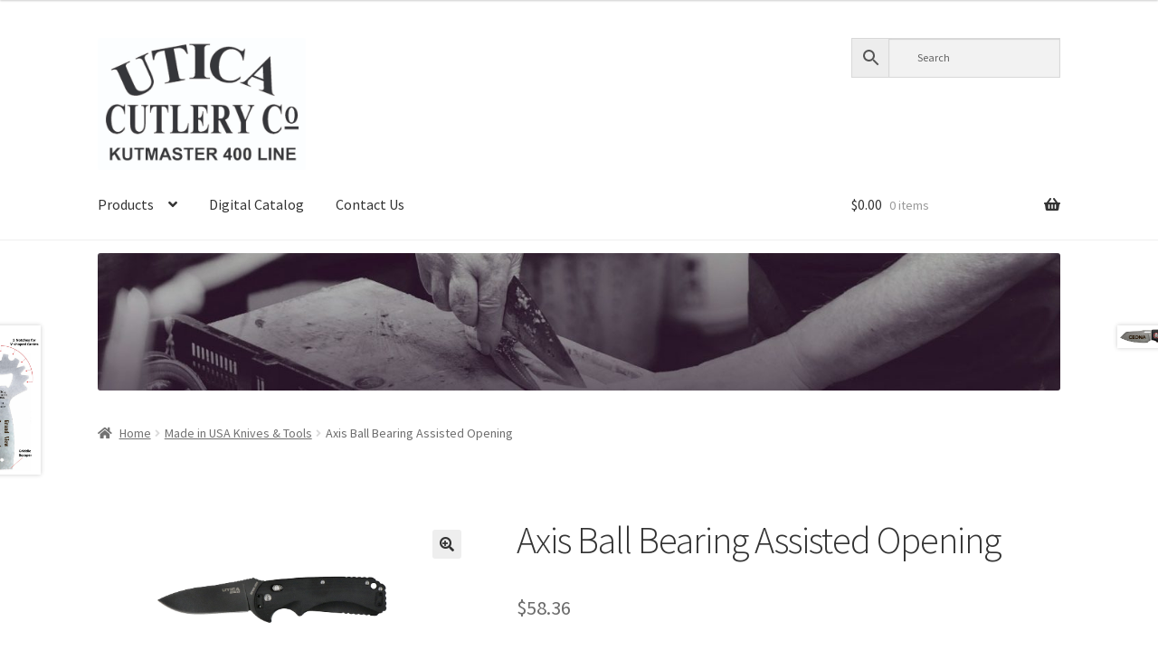

--- FILE ---
content_type: text/html; charset=UTF-8
request_url: https://www.uticaccpromo.com/product/axis-ball-bearing-assisted-opening/
body_size: 20057
content:
<!doctype html>
<html lang="en-US">
<head>
<meta charset="UTF-8">
<meta name="viewport" content="width=device-width, initial-scale=1">
<link rel="profile" href="http://gmpg.org/xfn/11">
<link rel="pingback" href="https://www.uticaccpromo.com/xmlrpc.php">

<title>Axis Ball Bearing Assisted Opening &#8211; Utica Cutlery Co Promo Products</title>
<meta name='robots' content='max-image-preview:large' />
<link rel='dns-prefetch' href='//fonts.googleapis.com' />
<link rel='dns-prefetch' href='//s.w.org' />
<link rel="alternate" type="application/rss+xml" title="Utica Cutlery Co Promo Products &raquo; Feed" href="https://www.uticaccpromo.com/feed/" />
<script>
window._wpemojiSettings = {"baseUrl":"https:\/\/s.w.org\/images\/core\/emoji\/14.0.0\/72x72\/","ext":".png","svgUrl":"https:\/\/s.w.org\/images\/core\/emoji\/14.0.0\/svg\/","svgExt":".svg","source":{"concatemoji":"https:\/\/www.uticaccpromo.com\/wp-includes\/js\/wp-emoji-release.min.js?ver=6.0.11"}};
/*! This file is auto-generated */
!function(e,a,t){var n,r,o,i=a.createElement("canvas"),p=i.getContext&&i.getContext("2d");function s(e,t){var a=String.fromCharCode,e=(p.clearRect(0,0,i.width,i.height),p.fillText(a.apply(this,e),0,0),i.toDataURL());return p.clearRect(0,0,i.width,i.height),p.fillText(a.apply(this,t),0,0),e===i.toDataURL()}function c(e){var t=a.createElement("script");t.src=e,t.defer=t.type="text/javascript",a.getElementsByTagName("head")[0].appendChild(t)}for(o=Array("flag","emoji"),t.supports={everything:!0,everythingExceptFlag:!0},r=0;r<o.length;r++)t.supports[o[r]]=function(e){if(!p||!p.fillText)return!1;switch(p.textBaseline="top",p.font="600 32px Arial",e){case"flag":return s([127987,65039,8205,9895,65039],[127987,65039,8203,9895,65039])?!1:!s([55356,56826,55356,56819],[55356,56826,8203,55356,56819])&&!s([55356,57332,56128,56423,56128,56418,56128,56421,56128,56430,56128,56423,56128,56447],[55356,57332,8203,56128,56423,8203,56128,56418,8203,56128,56421,8203,56128,56430,8203,56128,56423,8203,56128,56447]);case"emoji":return!s([129777,127995,8205,129778,127999],[129777,127995,8203,129778,127999])}return!1}(o[r]),t.supports.everything=t.supports.everything&&t.supports[o[r]],"flag"!==o[r]&&(t.supports.everythingExceptFlag=t.supports.everythingExceptFlag&&t.supports[o[r]]);t.supports.everythingExceptFlag=t.supports.everythingExceptFlag&&!t.supports.flag,t.DOMReady=!1,t.readyCallback=function(){t.DOMReady=!0},t.supports.everything||(n=function(){t.readyCallback()},a.addEventListener?(a.addEventListener("DOMContentLoaded",n,!1),e.addEventListener("load",n,!1)):(e.attachEvent("onload",n),a.attachEvent("onreadystatechange",function(){"complete"===a.readyState&&t.readyCallback()})),(e=t.source||{}).concatemoji?c(e.concatemoji):e.wpemoji&&e.twemoji&&(c(e.twemoji),c(e.wpemoji)))}(window,document,window._wpemojiSettings);
</script>
<style>
img.wp-smiley,
img.emoji {
	display: inline !important;
	border: none !important;
	box-shadow: none !important;
	height: 1em !important;
	width: 1em !important;
	margin: 0 0.07em !important;
	vertical-align: -0.1em !important;
	background: none !important;
	padding: 0 !important;
}
</style>
	<link rel='stylesheet' id='storefront-top-bar-css'  href='https://www.uticaccpromo.com/wp-content/plugins/storefront-top-bar/assets/css/storefront-top-bar.css?ver=6.0.11' media='all' />
<link rel='stylesheet' id='wp-block-library-css'  href='https://www.uticaccpromo.com/wp-includes/css/dist/block-library/style.min.css?ver=6.0.11' media='all' />
<style id='wp-block-library-theme-inline-css'>
.wp-block-audio figcaption{color:#555;font-size:13px;text-align:center}.is-dark-theme .wp-block-audio figcaption{color:hsla(0,0%,100%,.65)}.wp-block-code{border:1px solid #ccc;border-radius:4px;font-family:Menlo,Consolas,monaco,monospace;padding:.8em 1em}.wp-block-embed figcaption{color:#555;font-size:13px;text-align:center}.is-dark-theme .wp-block-embed figcaption{color:hsla(0,0%,100%,.65)}.blocks-gallery-caption{color:#555;font-size:13px;text-align:center}.is-dark-theme .blocks-gallery-caption{color:hsla(0,0%,100%,.65)}.wp-block-image figcaption{color:#555;font-size:13px;text-align:center}.is-dark-theme .wp-block-image figcaption{color:hsla(0,0%,100%,.65)}.wp-block-pullquote{border-top:4px solid;border-bottom:4px solid;margin-bottom:1.75em;color:currentColor}.wp-block-pullquote__citation,.wp-block-pullquote cite,.wp-block-pullquote footer{color:currentColor;text-transform:uppercase;font-size:.8125em;font-style:normal}.wp-block-quote{border-left:.25em solid;margin:0 0 1.75em;padding-left:1em}.wp-block-quote cite,.wp-block-quote footer{color:currentColor;font-size:.8125em;position:relative;font-style:normal}.wp-block-quote.has-text-align-right{border-left:none;border-right:.25em solid;padding-left:0;padding-right:1em}.wp-block-quote.has-text-align-center{border:none;padding-left:0}.wp-block-quote.is-large,.wp-block-quote.is-style-large,.wp-block-quote.is-style-plain{border:none}.wp-block-search .wp-block-search__label{font-weight:700}:where(.wp-block-group.has-background){padding:1.25em 2.375em}.wp-block-separator.has-css-opacity{opacity:.4}.wp-block-separator{border:none;border-bottom:2px solid;margin-left:auto;margin-right:auto}.wp-block-separator.has-alpha-channel-opacity{opacity:1}.wp-block-separator:not(.is-style-wide):not(.is-style-dots){width:100px}.wp-block-separator.has-background:not(.is-style-dots){border-bottom:none;height:1px}.wp-block-separator.has-background:not(.is-style-wide):not(.is-style-dots){height:2px}.wp-block-table thead{border-bottom:3px solid}.wp-block-table tfoot{border-top:3px solid}.wp-block-table td,.wp-block-table th{padding:.5em;border:1px solid;word-break:normal}.wp-block-table figcaption{color:#555;font-size:13px;text-align:center}.is-dark-theme .wp-block-table figcaption{color:hsla(0,0%,100%,.65)}.wp-block-video figcaption{color:#555;font-size:13px;text-align:center}.is-dark-theme .wp-block-video figcaption{color:hsla(0,0%,100%,.65)}.wp-block-template-part.has-background{padding:1.25em 2.375em;margin-top:0;margin-bottom:0}
</style>
<link rel='stylesheet' id='wc-block-vendors-style-css'  href='https://www.uticaccpromo.com/wp-content/plugins/woocommerce/packages/woocommerce-blocks/build/vendors-style.css?ver=5.3.3' media='all' />
<link rel='stylesheet' id='wc-block-style-css'  href='https://www.uticaccpromo.com/wp-content/plugins/woocommerce/packages/woocommerce-blocks/build/style.css?ver=5.3.3' media='all' />
<link rel='stylesheet' id='yith-wcan-shortcodes-css'  href='https://www.uticaccpromo.com/wp-content/plugins/yith-woocommerce-ajax-navigation/assets/css/shortcodes.css?ver=4.0.4' media='all' />
<style id='yith-wcan-shortcodes-inline-css'>
:root{
	--yith-wcan-filters_colors_titles: #434343;
	--yith-wcan-filters_colors_background: #FFFFFF;
	--yith-wcan-filters_colors_accent: #A7144C;
	--yith-wcan-filters_colors_accent_r: 167;
	--yith-wcan-filters_colors_accent_g: 20;
	--yith-wcan-filters_colors_accent_b: 76;
	--yith-wcan-color_swatches_border_radius: 100%;
	--yith-wcan-color_swatches_size: 30px;
	--yith-wcan-labels_style_background: #FFFFFF;
	--yith-wcan-labels_style_background_hover: #A7144C;
	--yith-wcan-labels_style_background_active: #A7144C;
	--yith-wcan-labels_style_text: #434343;
	--yith-wcan-labels_style_text_hover: #FFFFFF;
	--yith-wcan-labels_style_text_active: #FFFFFF;
	--yith-wcan-anchors_style_text: #434343;
	--yith-wcan-anchors_style_text_hover: #A7144C;
	--yith-wcan-anchors_style_text_active: #A7144C;
}
</style>
<link rel='stylesheet' id='storefront-gutenberg-blocks-css'  href='https://www.uticaccpromo.com/wp-content/themes/storefront/assets/css/base/gutenberg-blocks.css?ver=4.5.4' media='all' />
<style id='storefront-gutenberg-blocks-inline-css'>

				.wp-block-button__link:not(.has-text-color) {
					color: #333333;
				}

				.wp-block-button__link:not(.has-text-color):hover,
				.wp-block-button__link:not(.has-text-color):focus,
				.wp-block-button__link:not(.has-text-color):active {
					color: #333333;
				}

				.wp-block-button__link:not(.has-background) {
					background-color: #eeeeee;
				}

				.wp-block-button__link:not(.has-background):hover,
				.wp-block-button__link:not(.has-background):focus,
				.wp-block-button__link:not(.has-background):active {
					border-color: #d5d5d5;
					background-color: #d5d5d5;
				}

				.wc-block-grid__products .wc-block-grid__product .wp-block-button__link {
					background-color: #eeeeee;
					border-color: #eeeeee;
					color: #333333;
				}

				.wp-block-quote footer,
				.wp-block-quote cite,
				.wp-block-quote__citation {
					color: #6d6d6d;
				}

				.wp-block-pullquote cite,
				.wp-block-pullquote footer,
				.wp-block-pullquote__citation {
					color: #6d6d6d;
				}

				.wp-block-image figcaption {
					color: #6d6d6d;
				}

				.wp-block-separator.is-style-dots::before {
					color: #333333;
				}

				.wp-block-file a.wp-block-file__button {
					color: #333333;
					background-color: #eeeeee;
					border-color: #eeeeee;
				}

				.wp-block-file a.wp-block-file__button:hover,
				.wp-block-file a.wp-block-file__button:focus,
				.wp-block-file a.wp-block-file__button:active {
					color: #333333;
					background-color: #d5d5d5;
				}

				.wp-block-code,
				.wp-block-preformatted pre {
					color: #6d6d6d;
				}

				.wp-block-table:not( .has-background ):not( .is-style-stripes ) tbody tr:nth-child(2n) td {
					background-color: #fdfdfd;
				}

				.wp-block-cover .wp-block-cover__inner-container h1:not(.has-text-color),
				.wp-block-cover .wp-block-cover__inner-container h2:not(.has-text-color),
				.wp-block-cover .wp-block-cover__inner-container h3:not(.has-text-color),
				.wp-block-cover .wp-block-cover__inner-container h4:not(.has-text-color),
				.wp-block-cover .wp-block-cover__inner-container h5:not(.has-text-color),
				.wp-block-cover .wp-block-cover__inner-container h6:not(.has-text-color) {
					color: #000000;
				}

				.wc-block-components-price-slider__range-input-progress,
				.rtl .wc-block-components-price-slider__range-input-progress {
					--range-color: #7f54b3;
				}

				/* Target only IE11 */
				@media all and (-ms-high-contrast: none), (-ms-high-contrast: active) {
					.wc-block-components-price-slider__range-input-progress {
						background: #7f54b3;
					}
				}

				.wc-block-components-button:not(.is-link) {
					background-color: #333333;
					color: #ffffff;
				}

				.wc-block-components-button:not(.is-link):hover,
				.wc-block-components-button:not(.is-link):focus,
				.wc-block-components-button:not(.is-link):active {
					background-color: #1a1a1a;
					color: #ffffff;
				}

				.wc-block-components-button:not(.is-link):disabled {
					background-color: #333333;
					color: #ffffff;
				}

				.wc-block-cart__submit-container {
					background-color: #ffffff;
				}

				.wc-block-cart__submit-container::before {
					color: rgba(220,220,220,0.5);
				}

				.wc-block-components-order-summary-item__quantity {
					background-color: #ffffff;
					border-color: #6d6d6d;
					box-shadow: 0 0 0 2px #ffffff;
					color: #6d6d6d;
				}
			
</style>
<style id='global-styles-inline-css'>
body{--wp--preset--color--black: #000000;--wp--preset--color--cyan-bluish-gray: #abb8c3;--wp--preset--color--white: #ffffff;--wp--preset--color--pale-pink: #f78da7;--wp--preset--color--vivid-red: #cf2e2e;--wp--preset--color--luminous-vivid-orange: #ff6900;--wp--preset--color--luminous-vivid-amber: #fcb900;--wp--preset--color--light-green-cyan: #7bdcb5;--wp--preset--color--vivid-green-cyan: #00d084;--wp--preset--color--pale-cyan-blue: #8ed1fc;--wp--preset--color--vivid-cyan-blue: #0693e3;--wp--preset--color--vivid-purple: #9b51e0;--wp--preset--gradient--vivid-cyan-blue-to-vivid-purple: linear-gradient(135deg,rgba(6,147,227,1) 0%,rgb(155,81,224) 100%);--wp--preset--gradient--light-green-cyan-to-vivid-green-cyan: linear-gradient(135deg,rgb(122,220,180) 0%,rgb(0,208,130) 100%);--wp--preset--gradient--luminous-vivid-amber-to-luminous-vivid-orange: linear-gradient(135deg,rgba(252,185,0,1) 0%,rgba(255,105,0,1) 100%);--wp--preset--gradient--luminous-vivid-orange-to-vivid-red: linear-gradient(135deg,rgba(255,105,0,1) 0%,rgb(207,46,46) 100%);--wp--preset--gradient--very-light-gray-to-cyan-bluish-gray: linear-gradient(135deg,rgb(238,238,238) 0%,rgb(169,184,195) 100%);--wp--preset--gradient--cool-to-warm-spectrum: linear-gradient(135deg,rgb(74,234,220) 0%,rgb(151,120,209) 20%,rgb(207,42,186) 40%,rgb(238,44,130) 60%,rgb(251,105,98) 80%,rgb(254,248,76) 100%);--wp--preset--gradient--blush-light-purple: linear-gradient(135deg,rgb(255,206,236) 0%,rgb(152,150,240) 100%);--wp--preset--gradient--blush-bordeaux: linear-gradient(135deg,rgb(254,205,165) 0%,rgb(254,45,45) 50%,rgb(107,0,62) 100%);--wp--preset--gradient--luminous-dusk: linear-gradient(135deg,rgb(255,203,112) 0%,rgb(199,81,192) 50%,rgb(65,88,208) 100%);--wp--preset--gradient--pale-ocean: linear-gradient(135deg,rgb(255,245,203) 0%,rgb(182,227,212) 50%,rgb(51,167,181) 100%);--wp--preset--gradient--electric-grass: linear-gradient(135deg,rgb(202,248,128) 0%,rgb(113,206,126) 100%);--wp--preset--gradient--midnight: linear-gradient(135deg,rgb(2,3,129) 0%,rgb(40,116,252) 100%);--wp--preset--duotone--dark-grayscale: url('#wp-duotone-dark-grayscale');--wp--preset--duotone--grayscale: url('#wp-duotone-grayscale');--wp--preset--duotone--purple-yellow: url('#wp-duotone-purple-yellow');--wp--preset--duotone--blue-red: url('#wp-duotone-blue-red');--wp--preset--duotone--midnight: url('#wp-duotone-midnight');--wp--preset--duotone--magenta-yellow: url('#wp-duotone-magenta-yellow');--wp--preset--duotone--purple-green: url('#wp-duotone-purple-green');--wp--preset--duotone--blue-orange: url('#wp-duotone-blue-orange');--wp--preset--font-size--small: 14px;--wp--preset--font-size--medium: 23px;--wp--preset--font-size--large: 26px;--wp--preset--font-size--x-large: 42px;--wp--preset--font-size--normal: 16px;--wp--preset--font-size--huge: 37px;}.has-black-color{color: var(--wp--preset--color--black) !important;}.has-cyan-bluish-gray-color{color: var(--wp--preset--color--cyan-bluish-gray) !important;}.has-white-color{color: var(--wp--preset--color--white) !important;}.has-pale-pink-color{color: var(--wp--preset--color--pale-pink) !important;}.has-vivid-red-color{color: var(--wp--preset--color--vivid-red) !important;}.has-luminous-vivid-orange-color{color: var(--wp--preset--color--luminous-vivid-orange) !important;}.has-luminous-vivid-amber-color{color: var(--wp--preset--color--luminous-vivid-amber) !important;}.has-light-green-cyan-color{color: var(--wp--preset--color--light-green-cyan) !important;}.has-vivid-green-cyan-color{color: var(--wp--preset--color--vivid-green-cyan) !important;}.has-pale-cyan-blue-color{color: var(--wp--preset--color--pale-cyan-blue) !important;}.has-vivid-cyan-blue-color{color: var(--wp--preset--color--vivid-cyan-blue) !important;}.has-vivid-purple-color{color: var(--wp--preset--color--vivid-purple) !important;}.has-black-background-color{background-color: var(--wp--preset--color--black) !important;}.has-cyan-bluish-gray-background-color{background-color: var(--wp--preset--color--cyan-bluish-gray) !important;}.has-white-background-color{background-color: var(--wp--preset--color--white) !important;}.has-pale-pink-background-color{background-color: var(--wp--preset--color--pale-pink) !important;}.has-vivid-red-background-color{background-color: var(--wp--preset--color--vivid-red) !important;}.has-luminous-vivid-orange-background-color{background-color: var(--wp--preset--color--luminous-vivid-orange) !important;}.has-luminous-vivid-amber-background-color{background-color: var(--wp--preset--color--luminous-vivid-amber) !important;}.has-light-green-cyan-background-color{background-color: var(--wp--preset--color--light-green-cyan) !important;}.has-vivid-green-cyan-background-color{background-color: var(--wp--preset--color--vivid-green-cyan) !important;}.has-pale-cyan-blue-background-color{background-color: var(--wp--preset--color--pale-cyan-blue) !important;}.has-vivid-cyan-blue-background-color{background-color: var(--wp--preset--color--vivid-cyan-blue) !important;}.has-vivid-purple-background-color{background-color: var(--wp--preset--color--vivid-purple) !important;}.has-black-border-color{border-color: var(--wp--preset--color--black) !important;}.has-cyan-bluish-gray-border-color{border-color: var(--wp--preset--color--cyan-bluish-gray) !important;}.has-white-border-color{border-color: var(--wp--preset--color--white) !important;}.has-pale-pink-border-color{border-color: var(--wp--preset--color--pale-pink) !important;}.has-vivid-red-border-color{border-color: var(--wp--preset--color--vivid-red) !important;}.has-luminous-vivid-orange-border-color{border-color: var(--wp--preset--color--luminous-vivid-orange) !important;}.has-luminous-vivid-amber-border-color{border-color: var(--wp--preset--color--luminous-vivid-amber) !important;}.has-light-green-cyan-border-color{border-color: var(--wp--preset--color--light-green-cyan) !important;}.has-vivid-green-cyan-border-color{border-color: var(--wp--preset--color--vivid-green-cyan) !important;}.has-pale-cyan-blue-border-color{border-color: var(--wp--preset--color--pale-cyan-blue) !important;}.has-vivid-cyan-blue-border-color{border-color: var(--wp--preset--color--vivid-cyan-blue) !important;}.has-vivid-purple-border-color{border-color: var(--wp--preset--color--vivid-purple) !important;}.has-vivid-cyan-blue-to-vivid-purple-gradient-background{background: var(--wp--preset--gradient--vivid-cyan-blue-to-vivid-purple) !important;}.has-light-green-cyan-to-vivid-green-cyan-gradient-background{background: var(--wp--preset--gradient--light-green-cyan-to-vivid-green-cyan) !important;}.has-luminous-vivid-amber-to-luminous-vivid-orange-gradient-background{background: var(--wp--preset--gradient--luminous-vivid-amber-to-luminous-vivid-orange) !important;}.has-luminous-vivid-orange-to-vivid-red-gradient-background{background: var(--wp--preset--gradient--luminous-vivid-orange-to-vivid-red) !important;}.has-very-light-gray-to-cyan-bluish-gray-gradient-background{background: var(--wp--preset--gradient--very-light-gray-to-cyan-bluish-gray) !important;}.has-cool-to-warm-spectrum-gradient-background{background: var(--wp--preset--gradient--cool-to-warm-spectrum) !important;}.has-blush-light-purple-gradient-background{background: var(--wp--preset--gradient--blush-light-purple) !important;}.has-blush-bordeaux-gradient-background{background: var(--wp--preset--gradient--blush-bordeaux) !important;}.has-luminous-dusk-gradient-background{background: var(--wp--preset--gradient--luminous-dusk) !important;}.has-pale-ocean-gradient-background{background: var(--wp--preset--gradient--pale-ocean) !important;}.has-electric-grass-gradient-background{background: var(--wp--preset--gradient--electric-grass) !important;}.has-midnight-gradient-background{background: var(--wp--preset--gradient--midnight) !important;}.has-small-font-size{font-size: var(--wp--preset--font-size--small) !important;}.has-medium-font-size{font-size: var(--wp--preset--font-size--medium) !important;}.has-large-font-size{font-size: var(--wp--preset--font-size--large) !important;}.has-x-large-font-size{font-size: var(--wp--preset--font-size--x-large) !important;}
</style>
<link rel='stylesheet' id='wpmm-frontend-css'  href='https://www.uticaccpromo.com/wp-content/plugins/ap-mega-menu/css/style.css?ver=6.0.11' media='all' />
<link rel='stylesheet' id='wpmm-animate-css-css'  href='https://www.uticaccpromo.com/wp-content/plugins/ap-mega-menu/css/animate.css?ver=ap-mega-menu' media='all' />
<link rel='stylesheet' id='wpmm-frontwalker-stylesheet-css'  href='https://www.uticaccpromo.com/wp-content/plugins/ap-mega-menu/css/frontend_walker.css?ver=ap-mega-menu' media='all' />
<link rel='stylesheet' id='wpmm-google-fonts-style-css'  href='//fonts.googleapis.com/css?family=Open+Sans%3A400%2C300%2C300italic%2C400italic%2C600%2C600italic%2C700&#038;ver=6.0.11' media='all' />
<link rel='stylesheet' id='wpmegamenu-fontawesome-css'  href='https://www.uticaccpromo.com/wp-content/plugins/ap-mega-menu/css/wpmm-icons/font-awesome/font-awesome.min.css?ver=ap-mega-menu' media='all' />
<link rel='stylesheet' id='wpmegamenu-genericons-css'  href='https://www.uticaccpromo.com/wp-content/plugins/ap-mega-menu/css/wpmm-icons/genericons.css?ver=ap-mega-menu' media='all' />
<link rel='stylesheet' id='dashicons-css'  href='https://www.uticaccpromo.com/wp-includes/css/dashicons.min.css?ver=6.0.11' media='all' />
<style id='dashicons-inline-css'>
[data-font="Dashicons"]:before {font-family: 'Dashicons' !important;content: attr(data-icon) !important;speak: none !important;font-weight: normal !important;font-variant: normal !important;text-transform: none !important;line-height: 1 !important;font-style: normal !important;-webkit-font-smoothing: antialiased !important;-moz-osx-font-smoothing: grayscale !important;}
</style>
<link rel='stylesheet' id='jquery-fpd-css'  href='https://www.uticaccpromo.com/wp-content/plugins/fancy-product-designer/assets/css/FancyProductDesigner-all.min.css?ver=4.6.1' media='all' />
<link rel='stylesheet' id='fpd-single-product-css'  href='https://www.uticaccpromo.com/wp-content/plugins/fancy-product-designer/assets/css/fancy-product.css?ver=3.7.5' media='all' />
<link rel='stylesheet' id='slicknavcss-css'  href='https://www.uticaccpromo.com/wp-content/plugins/slicknav-mobile-menu/css/slicknav.min.css?ver=1.0.11' media='all' />
<style id='slicknavcss-inline-css'>


        #menu-mobile-menu {
                display: none;
        }

        .slicknav_menu {
                background: #4c4c4c;
        }

        .slicknav-flex{
               display: -webkit-box;
               display: -ms-flexbox;
               display: flex;
               justify-content:flex-start;
        }

        .slicknav_btn {
                background-color:#222222;
        }

        a.slicknav_open {
                background-color:#f6921e;
        }

        .slicknav_nav .slicknav_arrow {
                float:right;
        }

        .slicknav_menu .slicknav_menutxt {
                color: #fff;
                text-shadow: none;
                font-size: 16px;
                font-weight: normal;
        }

        .slicknav_menu .slicknav_icon-bar {
                background-color: #fff;
                box-shadow: none;
        }

        .slicknav_nav li a {
                color: #fff;
                text-transform: none;
                font-size: 16px;
                padding: 5px 10px;
        }

        .slicknav_nav a:hover,
        .slicknav_nav .slicknav_row:hover {
                background: rgba(204,204,204,0.3);
        }

        .slicknav_nav .menu-item a:hover,
        .slicknav_nav a span:hover {
                color: #222222;
        }

        .slicknav_nav input[type='submit']{
                background: #222222;
                color: #fff;
        }

        .slicknav-logo-text a{
                color: #222222;
        }


        @media screen and (min-width: 690px) {
                .slicknav_menu {
                        display: none;
                }

                #menu-mobile-menu {
                        display: inline-block;
                }
        }
        
          .slicknav_brand {
                -ms-flex-order: 2;
                order: 2;
          }

          .slicknav-logo-text {
                -ms-flex-order: 2;
                order: 2;
          }

         .slicknav_btn {
                -ms-flex-order: -1;
                order: -1;
         }
         .slicknav_menu {
                position: fixed;
                width: 100%;
                left: 0;
                top: 0;
                z-index: 99999;
        }

        html {
               padding-top: 45px;
        }

        @media screen and (min-width:690px) {

                 html {
                        padding-top: 0;
                 }
        }

         
</style>
<link rel='stylesheet' id='sow-image-default-4b231843ec72-css'  href='https://www.uticaccpromo.com/wp-content/uploads/siteorigin-widgets/sow-image-default-4b231843ec72.css?ver=6.0.11' media='all' />
<link rel='stylesheet' id='sow-social-media-buttons-atom-b300f066780c-css'  href='https://www.uticaccpromo.com/wp-content/uploads/siteorigin-widgets/sow-social-media-buttons-atom-b300f066780c.css?ver=6.0.11' media='all' />
<link rel='stylesheet' id='ufbl-custom-select-css-css'  href='https://www.uticaccpromo.com/wp-content/plugins/ultimate-form-builder-lite/css/jquery.selectbox.css?ver=1.4.9' media='all' />
<link rel='stylesheet' id='ufbl-front-css-css'  href='https://www.uticaccpromo.com/wp-content/plugins/ultimate-form-builder-lite/css/frontend.css?ver=1.4.9' media='all' />
<link rel='stylesheet' id='wwp_single_product_page_css-css'  href='https://www.uticaccpromo.com/wp-content/plugins/woocommerce-wholesale-prices/css/frontend/product/wwp-single-product-page.css?ver=1.14.2' media='all' />
<link rel='stylesheet' id='photoswipe-css'  href='https://www.uticaccpromo.com/wp-content/plugins/woocommerce/assets/css/photoswipe/photoswipe.min.css?ver=5.5.4' media='all' />
<link rel='stylesheet' id='photoswipe-default-skin-css'  href='https://www.uticaccpromo.com/wp-content/plugins/woocommerce/assets/css/photoswipe/default-skin/default-skin.min.css?ver=5.5.4' media='all' />
<style id='woocommerce-inline-inline-css'>
.woocommerce form .form-row .required { visibility: visible; }
</style>
<link rel='stylesheet' id='zi-woo-hide-price-cart-css'  href='https://www.uticaccpromo.com/wp-content/plugins/zi-hide-price-and-add-to-cart-for-woocommerce/public/css/zi-woo-hide-price-cart-public.css?ver=1.5.0' media='all' />
<link rel='stylesheet' id='aws-style-css'  href='https://www.uticaccpromo.com/wp-content/plugins/advanced-woo-search//assets/css/common.css?ver=2.33' media='all' />
<link rel='stylesheet' id='storefront-style-css'  href='https://www.uticaccpromo.com/wp-content/themes/storefront/style.css?ver=4.5.4' media='all' />
<style id='storefront-style-inline-css'>

			.main-navigation ul li a,
			.site-title a,
			ul.menu li a,
			.site-branding h1 a,
			button.menu-toggle,
			button.menu-toggle:hover,
			.handheld-navigation .dropdown-toggle {
				color: #333333;
			}

			button.menu-toggle,
			button.menu-toggle:hover {
				border-color: #333333;
			}

			.main-navigation ul li a:hover,
			.main-navigation ul li:hover > a,
			.site-title a:hover,
			.site-header ul.menu li.current-menu-item > a {
				color: #747474;
			}

			table:not( .has-background ) th {
				background-color: #f8f8f8;
			}

			table:not( .has-background ) tbody td {
				background-color: #fdfdfd;
			}

			table:not( .has-background ) tbody tr:nth-child(2n) td,
			fieldset,
			fieldset legend {
				background-color: #fbfbfb;
			}

			.site-header,
			.secondary-navigation ul ul,
			.main-navigation ul.menu > li.menu-item-has-children:after,
			.secondary-navigation ul.menu ul,
			.storefront-handheld-footer-bar,
			.storefront-handheld-footer-bar ul li > a,
			.storefront-handheld-footer-bar ul li.search .site-search,
			button.menu-toggle,
			button.menu-toggle:hover {
				background-color: #ffffff;
			}

			p.site-description,
			.site-header,
			.storefront-handheld-footer-bar {
				color: #404040;
			}

			button.menu-toggle:after,
			button.menu-toggle:before,
			button.menu-toggle span:before {
				background-color: #333333;
			}

			h1, h2, h3, h4, h5, h6, .wc-block-grid__product-title {
				color: #333333;
			}

			.widget h1 {
				border-bottom-color: #333333;
			}

			body,
			.secondary-navigation a {
				color: #6d6d6d;
			}

			.widget-area .widget a,
			.hentry .entry-header .posted-on a,
			.hentry .entry-header .post-author a,
			.hentry .entry-header .post-comments a,
			.hentry .entry-header .byline a {
				color: #727272;
			}

			a {
				color: #7f54b3;
			}

			a:focus,
			button:focus,
			.button.alt:focus,
			input:focus,
			textarea:focus,
			input[type="button"]:focus,
			input[type="reset"]:focus,
			input[type="submit"]:focus,
			input[type="email"]:focus,
			input[type="tel"]:focus,
			input[type="url"]:focus,
			input[type="password"]:focus,
			input[type="search"]:focus {
				outline-color: #7f54b3;
			}

			button, input[type="button"], input[type="reset"], input[type="submit"], .button, .widget a.button {
				background-color: #eeeeee;
				border-color: #eeeeee;
				color: #333333;
			}

			button:hover, input[type="button"]:hover, input[type="reset"]:hover, input[type="submit"]:hover, .button:hover, .widget a.button:hover {
				background-color: #d5d5d5;
				border-color: #d5d5d5;
				color: #333333;
			}

			button.alt, input[type="button"].alt, input[type="reset"].alt, input[type="submit"].alt, .button.alt, .widget-area .widget a.button.alt {
				background-color: #333333;
				border-color: #333333;
				color: #ffffff;
			}

			button.alt:hover, input[type="button"].alt:hover, input[type="reset"].alt:hover, input[type="submit"].alt:hover, .button.alt:hover, .widget-area .widget a.button.alt:hover {
				background-color: #1a1a1a;
				border-color: #1a1a1a;
				color: #ffffff;
			}

			.pagination .page-numbers li .page-numbers.current {
				background-color: #e6e6e6;
				color: #636363;
			}

			#comments .comment-list .comment-content .comment-text {
				background-color: #f8f8f8;
			}

			.site-footer {
				background-color: #f0f0f0;
				color: #6d6d6d;
			}

			.site-footer a:not(.button):not(.components-button) {
				color: #333333;
			}

			.site-footer .storefront-handheld-footer-bar a:not(.button):not(.components-button) {
				color: #333333;
			}

			.site-footer h1, .site-footer h2, .site-footer h3, .site-footer h4, .site-footer h5, .site-footer h6, .site-footer .widget .widget-title, .site-footer .widget .widgettitle {
				color: #333333;
			}

			.page-template-template-homepage.has-post-thumbnail .type-page.has-post-thumbnail .entry-title {
				color: #000000;
			}

			.page-template-template-homepage.has-post-thumbnail .type-page.has-post-thumbnail .entry-content {
				color: #000000;
			}

			@media screen and ( min-width: 768px ) {
				.secondary-navigation ul.menu a:hover {
					color: #595959;
				}

				.secondary-navigation ul.menu a {
					color: #404040;
				}

				.main-navigation ul.menu ul.sub-menu,
				.main-navigation ul.nav-menu ul.children {
					background-color: #f0f0f0;
				}

				.site-header {
					border-bottom-color: #f0f0f0;
				}
			}
</style>
<link rel='stylesheet' id='storefront-icons-css'  href='https://www.uticaccpromo.com/wp-content/themes/storefront/assets/css/base/icons.css?ver=4.5.4' media='all' />
<link rel='stylesheet' id='storefront-fonts-css'  href='https://fonts.googleapis.com/css?family=Source+Sans+Pro%3A400%2C300%2C300italic%2C400italic%2C600%2C700%2C900&#038;subset=latin%2Clatin-ext&#038;ver=4.5.4' media='all' />
<link rel='stylesheet' id='sv-wc-payment-gateway-payment-form-css'  href='https://www.uticaccpromo.com/wp-content/plugins/woocommerce-gateway-firstdata/lib/skyverge/woocommerce/payment-gateway/assets/css/frontend/sv-wc-payment-gateway-payment-form.min.css?ver=4.9.1' media='all' />
<link rel='stylesheet' id='msl-main-css'  href='https://www.uticaccpromo.com/wp-content/plugins/master-slider/public/assets/css/masterslider.main.css?ver=3.7.8' media='all' />
<link rel='stylesheet' id='msl-custom-css'  href='https://www.uticaccpromo.com/wp-content/uploads/master-slider/custom.css?ver=2.3' media='all' />
<link rel='stylesheet' id='storefront-woocommerce-style-css'  href='https://www.uticaccpromo.com/wp-content/themes/storefront/assets/css/woocommerce/woocommerce.css?ver=4.5.4' media='all' />
<style id='storefront-woocommerce-style-inline-css'>
@font-face {
				font-family: star;
				src: url(https://www.uticaccpromo.com/wp-content/plugins/woocommerce/assets/fonts/star.eot);
				src:
					url(https://www.uticaccpromo.com/wp-content/plugins/woocommerce/assets/fonts/star.eot?#iefix) format("embedded-opentype"),
					url(https://www.uticaccpromo.com/wp-content/plugins/woocommerce/assets/fonts/star.woff) format("woff"),
					url(https://www.uticaccpromo.com/wp-content/plugins/woocommerce/assets/fonts/star.ttf) format("truetype"),
					url(https://www.uticaccpromo.com/wp-content/plugins/woocommerce/assets/fonts/star.svg#star) format("svg");
				font-weight: 400;
				font-style: normal;
			}
			@font-face {
				font-family: WooCommerce;
				src: url(https://www.uticaccpromo.com/wp-content/plugins/woocommerce/assets/fonts/WooCommerce.eot);
				src:
					url(https://www.uticaccpromo.com/wp-content/plugins/woocommerce/assets/fonts/WooCommerce.eot?#iefix) format("embedded-opentype"),
					url(https://www.uticaccpromo.com/wp-content/plugins/woocommerce/assets/fonts/WooCommerce.woff) format("woff"),
					url(https://www.uticaccpromo.com/wp-content/plugins/woocommerce/assets/fonts/WooCommerce.ttf) format("truetype"),
					url(https://www.uticaccpromo.com/wp-content/plugins/woocommerce/assets/fonts/WooCommerce.svg#WooCommerce) format("svg");
				font-weight: 400;
				font-style: normal;
			}

			a.cart-contents,
			.site-header-cart .widget_shopping_cart a {
				color: #333333;
			}

			a.cart-contents:hover,
			.site-header-cart .widget_shopping_cart a:hover,
			.site-header-cart:hover > li > a {
				color: #747474;
			}

			table.cart td.product-remove,
			table.cart td.actions {
				border-top-color: #ffffff;
			}

			.storefront-handheld-footer-bar ul li.cart .count {
				background-color: #333333;
				color: #ffffff;
				border-color: #ffffff;
			}

			.woocommerce-tabs ul.tabs li.active a,
			ul.products li.product .price,
			.onsale,
			.wc-block-grid__product-onsale,
			.widget_search form:before,
			.widget_product_search form:before {
				color: #6d6d6d;
			}

			.woocommerce-breadcrumb a,
			a.woocommerce-review-link,
			.product_meta a {
				color: #727272;
			}

			.wc-block-grid__product-onsale,
			.onsale {
				border-color: #6d6d6d;
			}

			.star-rating span:before,
			.quantity .plus, .quantity .minus,
			p.stars a:hover:after,
			p.stars a:after,
			.star-rating span:before,
			#payment .payment_methods li input[type=radio]:first-child:checked+label:before {
				color: #7f54b3;
			}

			.widget_price_filter .ui-slider .ui-slider-range,
			.widget_price_filter .ui-slider .ui-slider-handle {
				background-color: #7f54b3;
			}

			.order_details {
				background-color: #f8f8f8;
			}

			.order_details > li {
				border-bottom: 1px dotted #e3e3e3;
			}

			.order_details:before,
			.order_details:after {
				background: -webkit-linear-gradient(transparent 0,transparent 0),-webkit-linear-gradient(135deg,#f8f8f8 33.33%,transparent 33.33%),-webkit-linear-gradient(45deg,#f8f8f8 33.33%,transparent 33.33%)
			}

			#order_review {
				background-color: #ffffff;
			}

			#payment .payment_methods > li .payment_box,
			#payment .place-order {
				background-color: #fafafa;
			}

			#payment .payment_methods > li:not(.woocommerce-notice) {
				background-color: #f5f5f5;
			}

			#payment .payment_methods > li:not(.woocommerce-notice):hover {
				background-color: #f0f0f0;
			}

			.woocommerce-pagination .page-numbers li .page-numbers.current {
				background-color: #e6e6e6;
				color: #636363;
			}

			.wc-block-grid__product-onsale,
			.onsale,
			.woocommerce-pagination .page-numbers li .page-numbers:not(.current) {
				color: #6d6d6d;
			}

			p.stars a:before,
			p.stars a:hover~a:before,
			p.stars.selected a.active~a:before {
				color: #6d6d6d;
			}

			p.stars.selected a.active:before,
			p.stars:hover a:before,
			p.stars.selected a:not(.active):before,
			p.stars.selected a.active:before {
				color: #7f54b3;
			}

			.single-product div.product .woocommerce-product-gallery .woocommerce-product-gallery__trigger {
				background-color: #eeeeee;
				color: #333333;
			}

			.single-product div.product .woocommerce-product-gallery .woocommerce-product-gallery__trigger:hover {
				background-color: #d5d5d5;
				border-color: #d5d5d5;
				color: #333333;
			}

			.button.added_to_cart:focus,
			.button.wc-forward:focus {
				outline-color: #7f54b3;
			}

			.added_to_cart,
			.site-header-cart .widget_shopping_cart a.button,
			.wc-block-grid__products .wc-block-grid__product .wp-block-button__link {
				background-color: #eeeeee;
				border-color: #eeeeee;
				color: #333333;
			}

			.added_to_cart:hover,
			.site-header-cart .widget_shopping_cart a.button:hover,
			.wc-block-grid__products .wc-block-grid__product .wp-block-button__link:hover {
				background-color: #d5d5d5;
				border-color: #d5d5d5;
				color: #333333;
			}

			.added_to_cart.alt, .added_to_cart, .widget a.button.checkout {
				background-color: #333333;
				border-color: #333333;
				color: #ffffff;
			}

			.added_to_cart.alt:hover, .added_to_cart:hover, .widget a.button.checkout:hover {
				background-color: #1a1a1a;
				border-color: #1a1a1a;
				color: #ffffff;
			}

			.button.loading {
				color: #eeeeee;
			}

			.button.loading:hover {
				background-color: #eeeeee;
			}

			.button.loading:after {
				color: #333333;
			}

			@media screen and ( min-width: 768px ) {
				.site-header-cart .widget_shopping_cart,
				.site-header .product_list_widget li .quantity {
					color: #404040;
				}

				.site-header-cart .widget_shopping_cart .buttons,
				.site-header-cart .widget_shopping_cart .total {
					background-color: #f5f5f5;
				}

				.site-header-cart .widget_shopping_cart {
					background-color: #f0f0f0;
				}
			}
				.storefront-product-pagination a {
					color: #6d6d6d;
					background-color: #ffffff;
				}
				.storefront-sticky-add-to-cart {
					color: #6d6d6d;
					background-color: #ffffff;
				}

				.storefront-sticky-add-to-cart a:not(.button) {
					color: #333333;
				}
</style>
<link rel='stylesheet' id='woa-shp-header-style-css'  href='https://www.uticaccpromo.com/wp-content/plugins/storefront-header-picker/css/style.css?ver=6.0.11' media='all' />
<link rel='stylesheet' id='custom-css-css'  href='https://www.uticaccpromo.com/wp-content/plugins/theme-customisations-master/custom/style.css?ver=6.0.11' media='all' />
<link rel='stylesheet' id='sfb-styles-css'  href='https://www.uticaccpromo.com/wp-content/plugins/storefront-footer-bar/assets/css/style.css?ver=6.0.11' media='all' />
<style id='sfb-styles-inline-css'>

		.sfb-footer-bar {
			background-color: #2c2d33;
		}

		.sfb-footer-bar .widget {
			color: #9aa0a7;
		}

		.sfb-footer-bar .widget h1,
		.sfb-footer-bar .widget h2,
		.sfb-footer-bar .widget h3,
		.sfb-footer-bar .widget h4,
		.sfb-footer-bar .widget h5,
		.sfb-footer-bar .widget h6 {
			color: #d1d1d1;
		}

		.sfb-footer-bar .widget a {
			color: #ffffff;
		}
</style>
<script src='https://www.uticaccpromo.com/wp-includes/js/jquery/jquery.min.js?ver=3.6.0' id='jquery-core-js'></script>
<script src='https://www.uticaccpromo.com/wp-includes/js/jquery/jquery-migrate.min.js?ver=3.3.2' id='jquery-migrate-js'></script>
<script id='wp_megamenu-frontend_scripts-js-extra'>
var wp_megamenu_params = {"wpmm_mobile_toggle_option":"toggle_standard","wpmm_event_behavior":"click_submenu","wpmm_ajaxurl":"https:\/\/www.uticaccpromo.com\/wp-admin\/admin-ajax.php","wpmm_ajax_nonce":"c55ec68193","check_woocommerce_enabled":"true","wpmm_mlabel_animation_type":"none","wpmm_animation_delay":"","wpmm_animation_duration":"","wpmm_animation_iteration_count":"1","enable_mobile":"0"};
</script>
<script src='https://www.uticaccpromo.com/wp-content/plugins/ap-mega-menu/js/frontend.js?ver=ap-mega-menu' id='wp_megamenu-frontend_scripts-js'></script>
<script src='https://www.uticaccpromo.com/wp-content/plugins/slicknav-mobile-menu/js/jquery.slicknav.min.js?ver=1.0.11' id='slicknavjs-js'></script>
<script id='slicknav-init-js-extra'>
var slickNavVars = {"ng_slicknav":{"ng_slicknav_menu":"#menu-mobile-menu","ng_slicknav_position":"body","ng_slicknav_parent_links":false,"ng_slicknav_close_click":false,"ng_slicknav_child_links":false,"ng_slicknav_speed":400,"ng_slicknav_label":"MENU","ng_slicknav_fixhead":true,"ng_slicknav_hidedesktop":"inline-block","ng_slicknav_brand":"","ng_slicknav_brand_text":"","ng_slicknav_search":true,"ng_slicknav_search_text":"search...","ng_slicksearch":"https:\/\/www.uticaccpromo.com\/","ng_slicknav_closedsymbol":"\u25ba","ng_slicknav_openedsymbol":"\u25bc","ng_slicknav_alt":"","ng_slicknav_accordion":false,"ng_slicknav_animation_library":"jquery"}};
</script>
<script src='https://www.uticaccpromo.com/wp-content/plugins/slicknav-mobile-menu/js/slick-init.js?ver=1.9.1' id='slicknav-init-js'></script>
<script src='https://www.uticaccpromo.com/wp-content/plugins/ultimate-form-builder-lite/js/jquery.selectbox-0.2.min.js?ver=1.4.9' id='ufbl-custom-select-js-js'></script>
<script id='ufbl-front-js-js-extra'>
var frontend_js_obj = {"default_error_message":"This field is required","ajax_url":"https:\/\/www.uticaccpromo.com\/wp-admin\/admin-ajax.php","ajax_nonce":"b97675e273"};
</script>
<script src='https://www.uticaccpromo.com/wp-content/plugins/ultimate-form-builder-lite/js/frontend.js?ver=1.4.9' id='ufbl-front-js-js'></script>
<script src='https://www.uticaccpromo.com/wp-content/plugins/zi-hide-price-and-add-to-cart-for-woocommerce/public/js/zi-woo-hide-price-cart-public.js?ver=1.5.0' id='zi-woo-hide-price-cart-js'></script>
<script src='https://www.uticaccpromo.com/wp-content/plugins/woo-min-max-quantities/includes/js/woo-min-max-public-scripts.js?ver=2.0' id='woo-min-max-public-script-js'></script>
<script src='https://www.uticaccpromo.com/wp-content/plugins/theme-customisations-master/custom/custom.js?ver=6.0.11' id='custom-js-js'></script>
<link rel="https://api.w.org/" href="https://www.uticaccpromo.com/wp-json/" /><link rel="alternate" type="application/json" href="https://www.uticaccpromo.com/wp-json/wp/v2/product/3536" /><link rel="EditURI" type="application/rsd+xml" title="RSD" href="https://www.uticaccpromo.com/xmlrpc.php?rsd" />
<link rel="wlwmanifest" type="application/wlwmanifest+xml" href="https://www.uticaccpromo.com/wp-includes/wlwmanifest.xml" /> 
<meta name="generator" content="WordPress 6.0.11" />
<meta name="generator" content="WooCommerce 5.5.4" />
<link rel="canonical" href="https://www.uticaccpromo.com/product/axis-ball-bearing-assisted-opening/" />
<link rel='shortlink' href='https://www.uticaccpromo.com/?p=3536' />
<link rel="alternate" type="application/json+oembed" href="https://www.uticaccpromo.com/wp-json/oembed/1.0/embed?url=https%3A%2F%2Fwww.uticaccpromo.com%2Fproduct%2Faxis-ball-bearing-assisted-opening%2F" />
<link rel="alternate" type="text/xml+oembed" href="https://www.uticaccpromo.com/wp-json/oembed/1.0/embed?url=https%3A%2F%2Fwww.uticaccpromo.com%2Fproduct%2Faxis-ball-bearing-assisted-opening%2F&#038;format=xml" />
<style type='text/css'>                .wp-megamenu-main-wrapper .wpmm-mega-menu-icon{
                font-size: 13px;
                }
                .wp-megamenu-main-wrapper.wpmm-orientation-horizontal ul.wpmm-mega-wrapper{
    text-align: left;
   }</style><script>var ms_grabbing_curosr = 'https://www.uticaccpromo.com/wp-content/plugins/master-slider/public/assets/css/common/grabbing.cur', ms_grab_curosr = 'https://www.uticaccpromo.com/wp-content/plugins/master-slider/public/assets/css/common/grab.cur';</script>
<meta name="generator" content="MasterSlider 3.7.8 - Responsive Touch Image Slider | avt.li/msf" />
<meta name="wwp" content="yes" />	<noscript><style>.woocommerce-product-gallery{ opacity: 1 !important; }</style></noscript>
			<style type="text/css">
			.woa-top-bar-wrap, .woa-top-bar .block .widget_nav_menu ul li .sub-menu { background: #5b5b5b; } .woa-top-bar .block .widget_nav_menu ul li .sub-menu li a:hover { background: #424242 } .woa-top-bar-wrap * { color: #efefef; } .woa-top-bar-wrap a, .woa-top-bar-wrap .widget_nav_menu li.current-menu-item > a { color: #ffffff !important; } .woa-top-bar-wrap a:hover { opacity: 0.9; }
		</style>
		<link rel="icon" href="https://www.uticaccpromo.com/wp-content/uploads/2018/10/cropped-UCC-logo-small-1-32x32.jpg" sizes="32x32" />
<link rel="icon" href="https://www.uticaccpromo.com/wp-content/uploads/2018/10/cropped-UCC-logo-small-1-192x192.jpg" sizes="192x192" />
<link rel="apple-touch-icon" href="https://www.uticaccpromo.com/wp-content/uploads/2018/10/cropped-UCC-logo-small-1-180x180.jpg" />
<meta name="msapplication-TileImage" content="https://www.uticaccpromo.com/wp-content/uploads/2018/10/cropped-UCC-logo-small-1-270x270.jpg" />
		<style id="wp-custom-css">
						</style>
		</head>

<body class="product-template-default single single-product postid-3536 wp-embed-responsive theme-storefront _masterslider _ms_version_3.7.8 woocommerce woocommerce-page woocommerce-no-js yith-wcan-free storefront-full-width-content storefront-align-wide right-sidebar woocommerce-active storefront-header-picker-active storefront-site-logo-active storefront-top-bar-active">

<svg xmlns="http://www.w3.org/2000/svg" viewBox="0 0 0 0" width="0" height="0" focusable="false" role="none" style="visibility: hidden; position: absolute; left: -9999px; overflow: hidden;" ><defs><filter id="wp-duotone-dark-grayscale"><feColorMatrix color-interpolation-filters="sRGB" type="matrix" values=" .299 .587 .114 0 0 .299 .587 .114 0 0 .299 .587 .114 0 0 .299 .587 .114 0 0 " /><feComponentTransfer color-interpolation-filters="sRGB" ><feFuncR type="table" tableValues="0 0.49803921568627" /><feFuncG type="table" tableValues="0 0.49803921568627" /><feFuncB type="table" tableValues="0 0.49803921568627" /><feFuncA type="table" tableValues="1 1" /></feComponentTransfer><feComposite in2="SourceGraphic" operator="in" /></filter></defs></svg><svg xmlns="http://www.w3.org/2000/svg" viewBox="0 0 0 0" width="0" height="0" focusable="false" role="none" style="visibility: hidden; position: absolute; left: -9999px; overflow: hidden;" ><defs><filter id="wp-duotone-grayscale"><feColorMatrix color-interpolation-filters="sRGB" type="matrix" values=" .299 .587 .114 0 0 .299 .587 .114 0 0 .299 .587 .114 0 0 .299 .587 .114 0 0 " /><feComponentTransfer color-interpolation-filters="sRGB" ><feFuncR type="table" tableValues="0 1" /><feFuncG type="table" tableValues="0 1" /><feFuncB type="table" tableValues="0 1" /><feFuncA type="table" tableValues="1 1" /></feComponentTransfer><feComposite in2="SourceGraphic" operator="in" /></filter></defs></svg><svg xmlns="http://www.w3.org/2000/svg" viewBox="0 0 0 0" width="0" height="0" focusable="false" role="none" style="visibility: hidden; position: absolute; left: -9999px; overflow: hidden;" ><defs><filter id="wp-duotone-purple-yellow"><feColorMatrix color-interpolation-filters="sRGB" type="matrix" values=" .299 .587 .114 0 0 .299 .587 .114 0 0 .299 .587 .114 0 0 .299 .587 .114 0 0 " /><feComponentTransfer color-interpolation-filters="sRGB" ><feFuncR type="table" tableValues="0.54901960784314 0.98823529411765" /><feFuncG type="table" tableValues="0 1" /><feFuncB type="table" tableValues="0.71764705882353 0.25490196078431" /><feFuncA type="table" tableValues="1 1" /></feComponentTransfer><feComposite in2="SourceGraphic" operator="in" /></filter></defs></svg><svg xmlns="http://www.w3.org/2000/svg" viewBox="0 0 0 0" width="0" height="0" focusable="false" role="none" style="visibility: hidden; position: absolute; left: -9999px; overflow: hidden;" ><defs><filter id="wp-duotone-blue-red"><feColorMatrix color-interpolation-filters="sRGB" type="matrix" values=" .299 .587 .114 0 0 .299 .587 .114 0 0 .299 .587 .114 0 0 .299 .587 .114 0 0 " /><feComponentTransfer color-interpolation-filters="sRGB" ><feFuncR type="table" tableValues="0 1" /><feFuncG type="table" tableValues="0 0.27843137254902" /><feFuncB type="table" tableValues="0.5921568627451 0.27843137254902" /><feFuncA type="table" tableValues="1 1" /></feComponentTransfer><feComposite in2="SourceGraphic" operator="in" /></filter></defs></svg><svg xmlns="http://www.w3.org/2000/svg" viewBox="0 0 0 0" width="0" height="0" focusable="false" role="none" style="visibility: hidden; position: absolute; left: -9999px; overflow: hidden;" ><defs><filter id="wp-duotone-midnight"><feColorMatrix color-interpolation-filters="sRGB" type="matrix" values=" .299 .587 .114 0 0 .299 .587 .114 0 0 .299 .587 .114 0 0 .299 .587 .114 0 0 " /><feComponentTransfer color-interpolation-filters="sRGB" ><feFuncR type="table" tableValues="0 0" /><feFuncG type="table" tableValues="0 0.64705882352941" /><feFuncB type="table" tableValues="0 1" /><feFuncA type="table" tableValues="1 1" /></feComponentTransfer><feComposite in2="SourceGraphic" operator="in" /></filter></defs></svg><svg xmlns="http://www.w3.org/2000/svg" viewBox="0 0 0 0" width="0" height="0" focusable="false" role="none" style="visibility: hidden; position: absolute; left: -9999px; overflow: hidden;" ><defs><filter id="wp-duotone-magenta-yellow"><feColorMatrix color-interpolation-filters="sRGB" type="matrix" values=" .299 .587 .114 0 0 .299 .587 .114 0 0 .299 .587 .114 0 0 .299 .587 .114 0 0 " /><feComponentTransfer color-interpolation-filters="sRGB" ><feFuncR type="table" tableValues="0.78039215686275 1" /><feFuncG type="table" tableValues="0 0.94901960784314" /><feFuncB type="table" tableValues="0.35294117647059 0.47058823529412" /><feFuncA type="table" tableValues="1 1" /></feComponentTransfer><feComposite in2="SourceGraphic" operator="in" /></filter></defs></svg><svg xmlns="http://www.w3.org/2000/svg" viewBox="0 0 0 0" width="0" height="0" focusable="false" role="none" style="visibility: hidden; position: absolute; left: -9999px; overflow: hidden;" ><defs><filter id="wp-duotone-purple-green"><feColorMatrix color-interpolation-filters="sRGB" type="matrix" values=" .299 .587 .114 0 0 .299 .587 .114 0 0 .299 .587 .114 0 0 .299 .587 .114 0 0 " /><feComponentTransfer color-interpolation-filters="sRGB" ><feFuncR type="table" tableValues="0.65098039215686 0.40392156862745" /><feFuncG type="table" tableValues="0 1" /><feFuncB type="table" tableValues="0.44705882352941 0.4" /><feFuncA type="table" tableValues="1 1" /></feComponentTransfer><feComposite in2="SourceGraphic" operator="in" /></filter></defs></svg><svg xmlns="http://www.w3.org/2000/svg" viewBox="0 0 0 0" width="0" height="0" focusable="false" role="none" style="visibility: hidden; position: absolute; left: -9999px; overflow: hidden;" ><defs><filter id="wp-duotone-blue-orange"><feColorMatrix color-interpolation-filters="sRGB" type="matrix" values=" .299 .587 .114 0 0 .299 .587 .114 0 0 .299 .587 .114 0 0 .299 .587 .114 0 0 " /><feComponentTransfer color-interpolation-filters="sRGB" ><feFuncR type="table" tableValues="0.098039215686275 1" /><feFuncG type="table" tableValues="0 0.66274509803922" /><feFuncB type="table" tableValues="0.84705882352941 0.41960784313725" /><feFuncA type="table" tableValues="1 1" /></feComponentTransfer><feComposite in2="SourceGraphic" operator="in" /></filter></defs></svg>

<div id="page" class="hfeed site">
	
	<header id="masthead" class="site-header" role="banner" style="">

		<div class="col-full">		<a class="skip-link screen-reader-text" href="#site-navigation">Skip to navigation</a>
		<a class="skip-link screen-reader-text" href="#content">Skip to content</a>
					<div class="site-branding site-logo-anchor">
				<a href="https://www.uticaccpromo.com">
					<img src="https://www.uticaccpromo.com/wp-content/uploads/2021/06/Logo.jpg" alt="Utica Cutlery Co Promo Products" title="Utica Cutlery Co Promo Products">
				</a>
							</div>
					<div class="site-search">
				<div class="widget woocommerce widget_product_search"><div class="aws-container" data-url="/?wc-ajax=aws_action" data-siteurl="https://www.uticaccpromo.com" data-lang="" data-show-loader="true" data-show-more="false" data-show-page="true" data-show-clear="false" data-mobile-screen="false" data-use-analytics="false" data-min-chars="1" data-buttons-order="3" data-timeout="300" data-is-mobile="false" data-page-id="3536" data-tax="" ><form class="aws-search-form" action="https://www.uticaccpromo.com/" method="get" role="search" ><div class="aws-wrapper"><label class="aws-search-label" for="69766052e9def">Search</label><input type="search" name="s" id="69766052e9def" value="" class="aws-search-field" placeholder="Search" autocomplete="off" /><input type="hidden" name="post_type" value="product"><input type="hidden" name="type_aws" value="true"><div class="aws-search-clear"><span>×</span></div><div class="aws-loader"></div></div><div class="aws-search-btn aws-form-btn"><span class="aws-search-btn_icon"><svg focusable="false" xmlns="http://www.w3.org/2000/svg" viewBox="0 0 24 24" width="24px"><path d="M15.5 14h-.79l-.28-.27C15.41 12.59 16 11.11 16 9.5 16 5.91 13.09 3 9.5 3S3 5.91 3 9.5 5.91 16 9.5 16c1.61 0 3.09-.59 4.23-1.57l.27.28v.79l5 4.99L20.49 19l-4.99-5zm-6 0C7.01 14 5 11.99 5 9.5S7.01 5 9.5 5 14 7.01 14 9.5 11.99 14 9.5 14z"></path></svg></span></div></form></div></div>			</div>
			</div><div class="storefront-primary-navigation"><div class="col-full">		<nav id="site-navigation" class="main-navigation" role="navigation" aria-label="Primary Navigation">
		<button id="site-navigation-menu-toggle" class="menu-toggle" aria-controls="site-navigation" aria-expanded="false"><span>Menu</span></button>
			<div class="primary-navigation"><ul id="menu-mobile-menu" class="menu"><li id="menu-item-2169" class="menu-item menu-item-type-post_type menu-item-object-page menu-item-has-children current_page_parent menu-item-2169"><a href="https://www.uticaccpromo.com/products/">Products</a>
<ul class="sub-menu">
	<li id="menu-item-2170" class="menu-item menu-item-type-custom menu-item-object-custom menu-item-2170"><a href="/products/">View All</a></li>
	<li id="menu-item-2181" class="menu-item menu-item-type-custom menu-item-object-custom menu-item-2181"><a href="/product-category/usa-knives-tools/">Made in USA Knives &#038; Tools</a></li>
	<li id="menu-item-2176" class="menu-item menu-item-type-custom menu-item-object-custom menu-item-2176"><a href="/product-category/cutlery-sets/">Cutlery Sets</a></li>
	<li id="menu-item-2178" class="menu-item menu-item-type-custom menu-item-object-custom menu-item-2178"><a href="/product-category/fruit-vegetable-knives/">Fruit / Vegetable Knives</a></li>
	<li id="menu-item-2180" class="menu-item menu-item-type-custom menu-item-object-custom menu-item-has-children menu-item-2180"><a href="/product-category/kitchen-knives-utensils/">Cutlery</a>
	<ul class="sub-menu">
		<li id="menu-item-2191" class="menu-item menu-item-type-custom menu-item-object-custom menu-item-2191"><a href="/product-category/steak-knives/">Steak Knives</a></li>
		<li id="menu-item-2190" class="menu-item menu-item-type-custom menu-item-object-custom menu-item-2190"><a href="/product-category/steak-knife-sets/">Steak Knife Sets</a></li>
		<li id="menu-item-2187" class="menu-item menu-item-type-custom menu-item-object-custom menu-item-2187"><a href="/product-category/scissors/">Scissors</a></li>
	</ul>
</li>
	<li id="menu-item-2184" class="menu-item menu-item-type-custom menu-item-object-custom menu-item-2184"><a href="/product-category/pocket-knives/">Pocket Knives</a></li>
	<li id="menu-item-2186" class="menu-item menu-item-type-custom menu-item-object-custom menu-item-2186"><a href="/product-category/rescue-knives/">Rescue Knives</a></li>
	<li id="menu-item-2189" class="menu-item menu-item-type-custom menu-item-object-custom menu-item-2189"><a href="/product-category/sportsman-knives/">Sportsman Knives</a></li>
	<li id="menu-item-2192" class="menu-item menu-item-type-custom menu-item-object-custom menu-item-has-children menu-item-2192"><a href="/product-category/tools/">Specialty Tools</a>
	<ul class="sub-menu">
		<li id="menu-item-2175" class="menu-item menu-item-type-custom menu-item-object-custom menu-item-2175"><a href="/product-category/corkscrews/">Corkscrews</a></li>
	</ul>
</li>
</ul>
</li>
<li id="menu-item-3570" class="menu-item menu-item-type-custom menu-item-object-custom menu-item-3570"><a href="https://www.uticaccpromo.com/wp-content/uploads/2025/12/2026-Utica-Promo-Catalog.pdf">Digital Catalog</a></li>
<li id="menu-item-2167" class="menu-item menu-item-type-post_type menu-item-object-page menu-item-2167"><a href="https://www.uticaccpromo.com/contact-us/">Contact Us</a></li>
</ul></div><div class="handheld-navigation"><ul id="menu-mobile-menu-1" class="menu"><li class="menu-item menu-item-type-post_type menu-item-object-page menu-item-has-children current_page_parent menu-item-2169"><a href="https://www.uticaccpromo.com/products/">Products</a>
<ul class="sub-menu">
	<li class="menu-item menu-item-type-custom menu-item-object-custom menu-item-2170"><a href="/products/">View All</a></li>
	<li class="menu-item menu-item-type-custom menu-item-object-custom menu-item-2181"><a href="/product-category/usa-knives-tools/">Made in USA Knives &#038; Tools</a></li>
	<li class="menu-item menu-item-type-custom menu-item-object-custom menu-item-2176"><a href="/product-category/cutlery-sets/">Cutlery Sets</a></li>
	<li class="menu-item menu-item-type-custom menu-item-object-custom menu-item-2178"><a href="/product-category/fruit-vegetable-knives/">Fruit / Vegetable Knives</a></li>
	<li class="menu-item menu-item-type-custom menu-item-object-custom menu-item-has-children menu-item-2180"><a href="/product-category/kitchen-knives-utensils/">Cutlery</a>
	<ul class="sub-menu">
		<li class="menu-item menu-item-type-custom menu-item-object-custom menu-item-2191"><a href="/product-category/steak-knives/">Steak Knives</a></li>
		<li class="menu-item menu-item-type-custom menu-item-object-custom menu-item-2190"><a href="/product-category/steak-knife-sets/">Steak Knife Sets</a></li>
		<li class="menu-item menu-item-type-custom menu-item-object-custom menu-item-2187"><a href="/product-category/scissors/">Scissors</a></li>
	</ul>
</li>
	<li class="menu-item menu-item-type-custom menu-item-object-custom menu-item-2184"><a href="/product-category/pocket-knives/">Pocket Knives</a></li>
	<li class="menu-item menu-item-type-custom menu-item-object-custom menu-item-2186"><a href="/product-category/rescue-knives/">Rescue Knives</a></li>
	<li class="menu-item menu-item-type-custom menu-item-object-custom menu-item-2189"><a href="/product-category/sportsman-knives/">Sportsman Knives</a></li>
	<li class="menu-item menu-item-type-custom menu-item-object-custom menu-item-has-children menu-item-2192"><a href="/product-category/tools/">Specialty Tools</a>
	<ul class="sub-menu">
		<li class="menu-item menu-item-type-custom menu-item-object-custom menu-item-2175"><a href="/product-category/corkscrews/">Corkscrews</a></li>
	</ul>
</li>
</ul>
</li>
<li class="menu-item menu-item-type-custom menu-item-object-custom menu-item-3570"><a href="https://www.uticaccpromo.com/wp-content/uploads/2025/12/2026-Utica-Promo-Catalog.pdf">Digital Catalog</a></li>
<li class="menu-item menu-item-type-post_type menu-item-object-page menu-item-2167"><a href="https://www.uticaccpromo.com/contact-us/">Contact Us</a></li>
</ul></div>		</nav><!-- #site-navigation -->
				<ul id="site-header-cart" class="site-header-cart menu">
			<li class="">
							<a class="cart-contents" href="https://www.uticaccpromo.com/cart/" title="View your shopping cart">
								<span class="woocommerce-Price-amount amount"><span class="woocommerce-Price-currencySymbol">&#036;</span>0.00</span> <span class="count">0 items</span>
			</a>
					</li>
			<li>
				<div class="widget woocommerce widget_shopping_cart"><div class="widget_shopping_cart_content"></div></div>			</li>
		</ul>
			</div></div>
	</header><!-- #masthead -->

			<div class="header-widget-region" role="complementary">
			<div class="col-full">
				<div id="master-slider-main-widget-2" class="widget master-slider-main-widget">
		<!-- MasterSlider -->
		<div id="P_MS5f085d9b62612" class="master-slider-parent msl home-slider  ms-parent-id-1" style="max-width:1400px;"  >

			
			<!-- MasterSlider Main -->
			<div id="MS5f085d9b62612" class="master-slider ms-skin-default" >
				 				 
				<div  class="ms-slide" data-delay="3" data-fill-mode="fit"  >
					<img src="https://www.uticaccpromo.com/wp-content/plugins/master-slider/public/assets/css/blank.gif" alt="" title="" data-src="https://www.uticaccpromo.com/wp-content/uploads/2017/05/hero-home-1400x450-e1548774656460-1400x200.jpg" />

					<div class="ms-info ms-info-empty">&nbsp;</div>


	<div class="ms-thumb" ><div class="ms-tab-context"><div class=&quot;ms-tab-context&quot;></div></div>
</div>
				</div>

			</div>
			<!-- END MasterSlider Main -->

			 
		</div>
		<!-- END MasterSlider -->

		<script>
		(function ( $ ) {
			"use strict";

			$(function () {
				var masterslider_2612 = new MasterSlider();

				// slider controls

				masterslider_2612.control('slideinfo'  ,{ autohide:false, overVideo:true, dir:'h', align:'bottom',inset:true    });
				// slider setup
				masterslider_2612.setup("MS5f085d9b62612", {
						width           : 1400,
						height          : 200,
						minHeight       : 0,
						space           : 0,
						start           : 1,
						grabCursor      : false,
						swipe           : false,
						mouse           : false,
						layout          : "boxed",
						wheel           : false,
						autoplay        : false,
						instantStartLayers:false,
						loop            : false,
						shuffle         : false,
						preload         : 0,
						heightLimit     : true,
						autoHeight      : false,
						smoothHeight    : true,
						endPause        : false,
						overPause       : true,
						fillMode        : "fill",
						centerControls  : true,
						startOnAppear   : false,
						layersMode      : "center",
						hideLayers      : false,
						fullscreenMargin: 0,
						speed           : 20,
						dir             : "h",
						parallaxMode    : 'swipe',
						view            : "basic"
				});

				
				window.masterslider_instances = window.masterslider_instances || [];
				window.masterslider_instances.push( masterslider_2612 );
			 });

		})(jQuery);
		</script>

</div>			</div>
		</div>
			<div class="storefront-breadcrumb"><div class="col-full"><nav class="woocommerce-breadcrumb" aria-label="breadcrumbs"><a href="https://www.uticaccpromo.com">Home</a><span class="breadcrumb-separator"> / </span><a href="https://www.uticaccpromo.com/product-category/usa-knives-tools/">Made in USA Knives &amp; Tools</a><span class="breadcrumb-separator"> / </span>Axis Ball Bearing Assisted Opening</nav></div></div>
	<div id="content" class="site-content" tabindex="-1">
		<div class="col-full">

		<div class="woocommerce"></div>
			<div id="primary" class="content-area">
			<main id="main" class="site-main" role="main">
		
					
			<div class="woocommerce-notices-wrapper"></div><div id="product-3536" class="product type-product post-3536 status-publish first instock product_cat-usa-knives-tools product_cat-open-assist product_tag-utica-cutlery-co has-post-thumbnail taxable shipping-taxable purchasable product-type-simple">

	<div class="woocommerce-product-gallery woocommerce-product-gallery--with-images woocommerce-product-gallery--columns-5 images" data-columns="5" style="opacity: 0; transition: opacity .25s ease-in-out;">
	<figure class="woocommerce-product-gallery__wrapper">
		<div data-thumb="https://www.uticaccpromo.com/wp-content/uploads/2023/07/11-UTKF4-scaled.jpg" data-thumb-alt="" class="woocommerce-product-gallery__image"><a href="https://www.uticaccpromo.com/wp-content/uploads/2023/07/11-UTKF4-scaled.jpg"><img width="416" height="188" src="https://www.uticaccpromo.com/wp-content/uploads/2023/07/11-UTKF4-scaled.jpg" class="wp-post-image" alt="" loading="lazy" title="11-UTKF4" data-caption="" data-src="https://www.uticaccpromo.com/wp-content/uploads/2023/07/11-UTKF4-scaled.jpg" data-large_image="https://www.uticaccpromo.com/wp-content/uploads/2023/07/11-UTKF4-scaled.jpg" data-large_image_width="2560" data-large_image_height="1158" /></a></div>	</figure>
</div>

	<div class="summary entry-summary">
		<h1 class="product_title entry-title">Axis Ball Bearing Assisted Opening</h1><p class="price"><span class="woocommerce-Price-amount amount"><bdi><span class="woocommerce-Price-currencySymbol">&#36;</span>58.36</bdi></span></p>

	
	<form class="cart" action="https://www.uticaccpromo.com/product/axis-ball-bearing-assisted-opening/" method="post" enctype='multipart/form-data'>
		
			<div class="quantity">
				<label class="screen-reader-text" for="quantity_69766052f0c43">Axis Ball Bearing Assisted Opening quantity</label>
		<input
			type="number"
			id="quantity_69766052f0c43"
			class="input-text qty text"
			step="1"
			min="12"
			max=""
			name="quantity"
			value="12"
			title="Qty"
			size="4"
			placeholder=""
			inputmode="numeric" />
			</div>
	
		<button type="submit" name="add-to-cart" value="3536" class="single_add_to_cart_button button alt">Add to cart</button>

			</form>

	
<div class="product_meta">

	
	
		<span class="sku_wrapper">SKU: <span class="sku">15-UTKF4L</span></span>

	
	<span class="posted_in">Categories: <a href="https://www.uticaccpromo.com/product-category/usa-knives-tools/" rel="tag">Made in USA Knives &amp; Tools</a>, <a href="https://www.uticaccpromo.com/product-category/open-assist/" rel="tag">Open Assist</a></span>
	<span class="tagged_as">Tag: <a href="https://www.uticaccpromo.com/product-tag/utica-cutlery-co/" rel="tag">Utica Cutlery Co.</a></span>
	
</div>
	</div>

	
	<div class="woocommerce-tabs wc-tabs-wrapper">
		<ul class="tabs wc-tabs" role="tablist">
							<li class="description_tab" id="tab-title-description" role="tab" aria-controls="tab-description">
					<a href="#tab-description">
						Description					</a>
				</li>
							<li class="additional_information_tab" id="tab-title-additional_information" role="tab" aria-controls="tab-additional_information">
					<a href="#tab-additional_information">
						Additional information					</a>
				</li>
					</ul>
					<div class="woocommerce-Tabs-panel woocommerce-Tabs-panel--description panel entry-content wc-tab" id="tab-description" role="tabpanel" aria-labelledby="tab-title-description">
				
	<h2>Description</h2>

<ul>
<li>Axis Lock</li>
<li>440C Steel Blade</li>
<li>Blade Length 3.375&#8243;</li>
<li>Closed Length 4.37&#8243;</li>
<li>Overall Length 7.75&#8243;</li>
<li>Moveable Pocket Clip</li>
<li>Made in USA with Globally Sourced Components</li>
</ul>
<p><em>*Proof available for custom products</em></p>
			</div>
					<div class="woocommerce-Tabs-panel woocommerce-Tabs-panel--additional_information panel entry-content wc-tab" id="tab-additional_information" role="tabpanel" aria-labelledby="tab-title-additional_information">
				
	<h2>Additional information</h2>

<table class="woocommerce-product-attributes shop_attributes">
			<tr class="woocommerce-product-attributes-item woocommerce-product-attributes-item--weight">
			<th class="woocommerce-product-attributes-item__label">Weight</th>
			<td class="woocommerce-product-attributes-item__value">.66 lbs</td>
		</tr>
			<tr class="woocommerce-product-attributes-item woocommerce-product-attributes-item--dimensions">
			<th class="woocommerce-product-attributes-item__label">Dimensions</th>
			<td class="woocommerce-product-attributes-item__value">5 &times; 1.5 &times; .75 in</td>
		</tr>
			<tr class="woocommerce-product-attributes-item woocommerce-product-attributes-item--attribute_pricing">
			<th class="woocommerce-product-attributes-item__label">Pricing</th>
			<td class="woocommerce-product-attributes-item__value"><p>12-24 $58.36 each<br />
25-49 $55.90 each<br />
50-99 $52.83 each<br />
100-199 $52.22 each<br />
200-499 $50.68 each<br />
500+ $49.15 each<br />
6C</p>
</td>
		</tr>
			<tr class="woocommerce-product-attributes-item woocommerce-product-attributes-item--attribute_set-up-cost">
			<th class="woocommerce-product-attributes-item__label">Set-Up Cost</th>
			<td class="woocommerce-product-attributes-item__value"><p>$70.00 G</p>
</td>
		</tr>
			<tr class="woocommerce-product-attributes-item woocommerce-product-attributes-item--attribute_imprint-method">
			<th class="woocommerce-product-attributes-item__label">Imprint Method</th>
			<td class="woocommerce-product-attributes-item__value"><p>Laser Engraved</p>
</td>
		</tr>
			<tr class="woocommerce-product-attributes-item woocommerce-product-attributes-item--attribute_imprint-area">
			<th class="woocommerce-product-attributes-item__label">Imprint Area</th>
			<td class="woocommerce-product-attributes-item__value"><p>1-1/2&quot; x 1/2&quot;</p>
</td>
		</tr>
			<tr class="woocommerce-product-attributes-item woocommerce-product-attributes-item--attribute_additional-location-cost">
			<th class="woocommerce-product-attributes-item__label">Additional Location Cost</th>
			<td class="woocommerce-product-attributes-item__value"><p>$70.00</p>
</td>
		</tr>
			<tr class="woocommerce-product-attributes-item woocommerce-product-attributes-item--attribute_material">
			<th class="woocommerce-product-attributes-item__label">Material</th>
			<td class="woocommerce-product-attributes-item__value"><p>Stainless Steel, G10</p>
</td>
		</tr>
			<tr class="woocommerce-product-attributes-item woocommerce-product-attributes-item--attribute_sample-available">
			<th class="woocommerce-product-attributes-item__label">Sample Available</th>
			<td class="woocommerce-product-attributes-item__value"><p>Yes</p>
</td>
		</tr>
			<tr class="woocommerce-product-attributes-item woocommerce-product-attributes-item--attribute_sample-qty">
			<th class="woocommerce-product-attributes-item__label">Sample Qty</th>
			<td class="woocommerce-product-attributes-item__value"><p>1</p>
</td>
		</tr>
			<tr class="woocommerce-product-attributes-item woocommerce-product-attributes-item--attribute_sample-cost">
			<th class="woocommerce-product-attributes-item__label">Sample Cost</th>
			<td class="woocommerce-product-attributes-item__value"><p>$49.15 C</p>
</td>
		</tr>
			<tr class="woocommerce-product-attributes-item woocommerce-product-attributes-item--attribute_complex-art-services-cost">
			<th class="woocommerce-product-attributes-item__label">Complex Art Services Cost</th>
			<td class="woocommerce-product-attributes-item__value"><p>$50.00/hour</p>
</td>
		</tr>
			<tr class="woocommerce-product-attributes-item woocommerce-product-attributes-item--attribute_additional-options">
			<th class="woocommerce-product-attributes-item__label">Additional Options</th>
			<td class="woocommerce-product-attributes-item__value"><p>Contact Factory<br />
Email: <a href="mailto:cbrooker@uticacutlery.com">cbrooker@uticacutlery.com</a></p>
</td>
		</tr>
	</table>
			</div>
		
			</div>


	<section class="related products">

					<h2>Related products</h2>
				
		<ul class="products columns-3">

			
					<li class="product type-product post-2542 status-publish first instock product_cat-kitchen-knives-utensils product_cat-ceramic-cutlery product_tag-utica-cutlery-co has-post-thumbnail featured taxable shipping-taxable purchasable product-type-simple">
	<a href="https://www.uticaccpromo.com/product/santoku-knife-2/" class="woocommerce-LoopProduct-link woocommerce-loop-product__link"><img width="243" height="243" src="https://www.uticaccpromo.com/wp-content/uploads/2018/05/95-742PP-copy-324x324.jpg" class="attachment-woocommerce_thumbnail size-woocommerce_thumbnail" alt="Santoku Knife" loading="lazy" srcset="https://www.uticaccpromo.com/wp-content/uploads/2018/05/95-742PP-copy-324x324.jpg 324w, https://www.uticaccpromo.com/wp-content/uploads/2018/05/95-742PP-copy-150x150.jpg 150w, https://www.uticaccpromo.com/wp-content/uploads/2018/05/95-742PP-copy-416x416.jpg 416w, https://www.uticaccpromo.com/wp-content/uploads/2018/05/95-742PP-copy-100x100.jpg 100w" sizes="(max-width: 243px) 100vw, 243px" /><h2 class="woocommerce-loop-product__title">Santoku Knife</h2>
	<span class="price"><span class="woocommerce-Price-amount amount"><bdi><span class="woocommerce-Price-currencySymbol">&#36;</span>9.84</bdi></span></span>
</a><a rel="nofollow" href="https://www.uticaccpromo.com/product/santoku-knife-2/" data-quantity="1" data-product_id="2542" data-product_sku="95-742PP" class="button fpd-catalog-customize product_type_simple">Customize</a></li>

			
					<li class="product type-product post-2539 status-publish instock product_cat-kitchen-knives-utensils product_cat-ceramic-cutlery product_tag-utica-cutlery-co has-post-thumbnail taxable shipping-taxable purchasable product-type-simple">
	<a href="https://www.uticaccpromo.com/product/paring-knife-3/" class="woocommerce-LoopProduct-link woocommerce-loop-product__link"><img width="243" height="243" src="https://www.uticaccpromo.com/wp-content/uploads/2018/05/94-740PP-copy-324x324.jpg" class="attachment-woocommerce_thumbnail size-woocommerce_thumbnail" alt="Paring Knife" loading="lazy" srcset="https://www.uticaccpromo.com/wp-content/uploads/2018/05/94-740PP-copy-324x324.jpg 324w, https://www.uticaccpromo.com/wp-content/uploads/2018/05/94-740PP-copy-150x150.jpg 150w, https://www.uticaccpromo.com/wp-content/uploads/2018/05/94-740PP-copy-416x416.jpg 416w, https://www.uticaccpromo.com/wp-content/uploads/2018/05/94-740PP-copy-100x100.jpg 100w" sizes="(max-width: 243px) 100vw, 243px" /><h2 class="woocommerce-loop-product__title">Paring Knife</h2>
	<span class="price"><span class="woocommerce-Price-amount amount"><bdi><span class="woocommerce-Price-currencySymbol">&#36;</span>6.20</bdi></span></span>
</a><a rel="nofollow" href="https://www.uticaccpromo.com/product/paring-knife-3/" data-quantity="1" data-product_id="2539" data-product_sku="95-740PP" class="button fpd-catalog-customize product_type_simple">Customize</a></li>

			
					<li class="product type-product post-1816 status-publish last instock product_cat-pocket-knives product_cat-usa-knives-tools product_tag-utica-cutlery-co has-post-thumbnail taxable shipping-taxable purchasable product-type-simple">
	<a href="https://www.uticaccpromo.com/product/lockback-knife-11/" class="woocommerce-LoopProduct-link woocommerce-loop-product__link"><img width="324" height="76" src="https://www.uticaccpromo.com/wp-content/uploads/2017/02/15-169L-copy.jpg" class="attachment-woocommerce_thumbnail size-woocommerce_thumbnail" alt="" loading="lazy" /><h2 class="woocommerce-loop-product__title">Lockback Knife</h2>
	<span class="price"><span class="woocommerce-Price-amount amount"><bdi><span class="woocommerce-Price-currencySymbol">&#36;</span>64.40</bdi></span></span>
</a><a rel="nofollow" href="https://www.uticaccpromo.com/product/lockback-knife-11/" data-quantity="1" data-product_id="1816" data-product_sku="15-169L" class="button fpd-catalog-customize product_type_simple">Customize</a></li>

			
		</ul>

	</section>
			<nav class="storefront-product-pagination" aria-label="More products">
							<a href="https://www.uticaccpromo.com/product/grill-scraper/" rel="prev">
					<img width="133" height="243" src="https://www.uticaccpromo.com/wp-content/uploads/2023/07/15-2130E-with-info-scaled.jpg" class="attachment-woocommerce_thumbnail size-woocommerce_thumbnail" alt="" loading="lazy" />					<span class="storefront-product-pagination__title">Grill Scraper</span>
				</a>
			
							<a href="https://www.uticaccpromo.com/product/edc-3-ball-bearing-assisted-opener/" rel="next">
					<img width="324" height="84" src="https://www.uticaccpromo.com/wp-content/uploads/2024/09/15-UTKE30E-scaled.jpg" class="attachment-woocommerce_thumbnail size-woocommerce_thumbnail" alt="" loading="lazy" />					<span class="storefront-product-pagination__title">EDC 3" Ball Bearing Assisted Opener</span>
				</a>
					</nav><!-- .storefront-product-pagination -->
		</div>


		
				</main><!-- #main -->
		</div><!-- #primary -->

		
	

		</div><!-- .col-full -->
	</div><!-- #content -->

	
	<footer id="colophon" class="site-footer" role="contentinfo">
		<div class="col-full">

							<div class="footer-widgets row-1 col-4 fix">
									<div class="block footer-widget-1">
						<div id="sow-image-3" class="widget widget_sow-image"><div class="so-widget-sow-image so-widget-sow-image-default-4b231843ec72">

<div class="sow-image-container">
<a href="/" >	<img src="https://www.uticaccpromo.com/wp-content/uploads/2017/02/UCC_KM-logo-small-footer.png" width="202" height="94" sizes="(max-width: 202px) 100vw, 202px" alt="Utica Cutlery Co." loading="lazy" 		class="so-widget-image"/>
</a></div>

</div></div>					</div>
											<div class="block footer-widget-2">
						<div id="siteorigin-panels-builder-2" class="widget widget_siteorigin-panels-builder"><div id="pl-w5af310efc5c52"  class="panel-layout" ><div id="pg-w5af310efc5c52-0"  class="panel-grid panel-has-style" ><div class="siteorigin-panels-stretch panel-row-style panel-row-style-for-w5af310efc5c52-0" data-siteorigin-parallax="{&quot;backgroundUrl&quot;:&quot;https:\/\/www.uticaccpromo.com\/wp-content\/uploads\/2017\/06\/warehouse-bg-light.jpg&quot;,&quot;backgroundSize&quot;:[1920,1440],&quot;backgroundSizing&quot;:&quot;scaled&quot;,&quot;limitMotion&quot;:&quot;auto&quot;}" data-stretch-type="full-stretched" ><div id="pgc-w5af310efc5c52-0-0"  class="panel-grid-cell" ><div id="panel-w5af310efc5c52-0-0-0" class="so-panel widget widget_sow-editor panel-first-child panel-last-child" data-index="0" ><div class="so-widget-sow-editor so-widget-sow-editor-base">
<div class="siteorigin-widget-tinymce textwidget">
	<p><center></p>
<h2>Wholesale Distributors<br />
<a class="cta-button" href="/my-account/">Log in</a>&nbsp;<a class="cta-button" href="/wholesale-customer-request/">Request an Account</a><br />
</h2>
<p></center></p>
</div>
</div></div></div></div></div></div></div>					</div>
											<div class="block footer-widget-4">
						<div id="sow-editor-7" class="widget widget_sow-editor"><div class="so-widget-sow-editor so-widget-sow-editor-base">
<div class="siteorigin-widget-tinymce textwidget">
	<h3>Utica Cutlery Co.</h3>
<p>820 Noyes Street<br />
PO Box 10527<br />
Utica, New York 13503</p>
</div>
</div></div><div id="sow-social-media-buttons-5" class="widget widget_sow-social-media-buttons"><div class="so-widget-sow-social-media-buttons so-widget-sow-social-media-buttons-atom-f7b865990f48">

<div class="social-media-button-container">
	
		<a class="ow-button-hover sow-social-media-button-facebook-0 sow-social-media-button" title="Utica Cutlery Co Promo Products on Facebook" aria-label="Utica Cutlery Co Promo Products on Facebook" target="_blank" rel="noopener noreferrer" href="https://www.facebook.com/Utica-Cutlery-CoKutmaster-400-Line-108454797370866/" >
			<span>
								<span class="sow-icon-fontawesome sow-fab" data-sow-icon="&#xf39e;"
		 ></span>							</span>
		</a>
	
		<a class="ow-button-hover sow-social-media-button--0 sow-social-media-button" title="Utica Cutlery Co Promo Products on " aria-label="Utica Cutlery Co Promo Products on " target="_blank" rel="noopener noreferrer" >
			<span>
															</span>
		</a>
	</div>
</div></div><div id="block-4" class="widget widget_block widget_media_gallery">
<figure class="wp-container-2 wp-block-gallery-1 wp-block-gallery has-nested-images columns-default is-cropped">
<figure class="wp-block-image size-large"><img loading="lazy" width="216" height="79" data-id="3624"  src="https://www.uticaccpromo.com/wp-content/uploads/2024/10/APlus_Light.jpg" alt="" class="wp-image-3624" srcset="https://www.uticaccpromo.com/wp-content/uploads/2024/10/APlus_Light.jpg 216w, https://www.uticaccpromo.com/wp-content/uploads/2024/10/APlus_Light-150x55.jpg 150w" sizes="(max-width: 216px) 100vw, 216px" /></figure>
</figure>
</div>					</div>
									</div><!-- .footer-widgets.row-1 -->
						<div class="site-info">
			Utica Cutlery Company 2021
<script> (function(){ var s = document.createElement('script'); var h = document.querySelector('head') || document.body; s.src = 'https://acsbapp.com/apps/app/dist/js/app.js'; s.async = true; s.onload = function(){ acsbJS.init({ statementLink : '', footerHtml : '', hideMobile : false, hideTrigger : false, disableBgProcess : false, language : 'en', position : 'right', leadColor : '#146FF8', triggerColor : '#146FF8', triggerRadius : '50%', triggerPositionX : 'right', triggerPositionY : 'bottom', triggerIcon : 'people', triggerSize : 'bottom', triggerOffsetX : 20, triggerOffsetY : 20, mobile : { triggerSize : 'small', triggerPositionX : 'right', triggerPositionY : 'bottom', triggerOffsetX : 10, triggerOffsetY : 10, triggerRadius : '20' } }); }; h.appendChild(s); })(); </script>		</div><!-- .site-info -->
				<div class="storefront-handheld-footer-bar">
			<ul class="columns-3">
									<li class="my-account">
						<a href="https://www.uticaccpromo.com/my-account/">My Account</a>					</li>
									<li class="search">
						<a href="">Search</a>			<div class="site-search">
				<div class="widget woocommerce widget_product_search"><div class="aws-container" data-url="/?wc-ajax=aws_action" data-siteurl="https://www.uticaccpromo.com" data-lang="" data-show-loader="true" data-show-more="false" data-show-page="true" data-show-clear="false" data-mobile-screen="false" data-use-analytics="false" data-min-chars="1" data-buttons-order="3" data-timeout="300" data-is-mobile="false" data-page-id="3536" data-tax="" ><form class="aws-search-form" action="https://www.uticaccpromo.com/" method="get" role="search" ><div class="aws-wrapper"><label class="aws-search-label" for="6976605312036">Search</label><input type="search" name="s" id="6976605312036" value="" class="aws-search-field" placeholder="Search" autocomplete="off" /><input type="hidden" name="post_type" value="product"><input type="hidden" name="type_aws" value="true"><div class="aws-search-clear"><span>×</span></div><div class="aws-loader"></div></div><div class="aws-search-btn aws-form-btn"><span class="aws-search-btn_icon"><svg focusable="false" xmlns="http://www.w3.org/2000/svg" viewBox="0 0 24 24" width="24px"><path d="M15.5 14h-.79l-.28-.27C15.41 12.59 16 11.11 16 9.5 16 5.91 13.09 3 9.5 3S3 5.91 3 9.5 5.91 16 9.5 16c1.61 0 3.09-.59 4.23-1.57l.27.28v.79l5 4.99L20.49 19l-4.99-5zm-6 0C7.01 14 5 11.99 5 9.5S7.01 5 9.5 5 14 7.01 14 9.5 11.99 14 9.5 14z"></path></svg></span></div></form></div></div>			</div>
								</li>
									<li class="cart">
									<a class="footer-cart-contents" href="https://www.uticaccpromo.com/cart/">Cart				<span class="count">0</span>
			</a>
							</li>
							</ul>
		</div>
		
		</div><!-- .col-full -->
	</footer><!-- #colophon -->

				<section class="storefront-sticky-add-to-cart">
				<div class="col-full">
					<div class="storefront-sticky-add-to-cart__content">
						<img width="324" height="147" src="https://www.uticaccpromo.com/wp-content/uploads/2023/07/11-UTKF4-scaled.jpg" class="attachment-woocommerce_thumbnail size-woocommerce_thumbnail" alt="" loading="lazy" />						<div class="storefront-sticky-add-to-cart__content-product-info">
							<span class="storefront-sticky-add-to-cart__content-title">You&#039;re viewing: <strong>Axis Ball Bearing Assisted Opening</strong></span>
							<span class="storefront-sticky-add-to-cart__content-price"><span class="woocommerce-Price-amount amount"><span class="woocommerce-Price-currencySymbol">&#036;</span>58.36</span></span>
													</div>
						<a href="?add-to-cart=3536" class="storefront-sticky-add-to-cart__content-button button alt" rel="nofollow">
							Add to cart						</a>
					</div>
				</div>
			</section><!-- .storefront-sticky-add-to-cart -->
		
</div><!-- #page -->

<script type="application/ld+json">{"@context":"https:\/\/schema.org\/","@graph":[{"@context":"https:\/\/schema.org\/","@type":"BreadcrumbList","itemListElement":[{"@type":"ListItem","position":1,"item":{"name":"Home","@id":"https:\/\/www.uticaccpromo.com"}},{"@type":"ListItem","position":2,"item":{"name":"Made in USA Knives &amp;amp; Tools","@id":"https:\/\/www.uticaccpromo.com\/product-category\/usa-knives-tools\/"}},{"@type":"ListItem","position":3,"item":{"name":"Axis Ball Bearing Assisted Opening","@id":"https:\/\/www.uticaccpromo.com\/product\/axis-ball-bearing-assisted-opening\/"}}]},{"@context":"https:\/\/schema.org\/","@type":"Product","@id":"https:\/\/www.uticaccpromo.com\/product\/axis-ball-bearing-assisted-opening\/#product","name":"Axis Ball Bearing Assisted Opening","url":"https:\/\/www.uticaccpromo.com\/product\/axis-ball-bearing-assisted-opening\/","description":"Axis Lock\r\n \t440C Steel Blade\r\n \tBlade Length 3.375\"\r\n \tClosed Length 4.37\"\r\n \tOverall Length 7.75\"\r\n \tMoveable Pocket Clip\r\n \tMade in USA with Globally Sourced Components\r\n\r\n*Proof available for custom products","image":"https:\/\/www.uticaccpromo.com\/wp-content\/uploads\/2023\/07\/11-UTKF4-scaled.jpg","sku":"15-UTKF4L","offers":[{"@type":"Offer","price":"58.36","priceValidUntil":"2027-12-31","priceSpecification":{"price":"58.36","priceCurrency":"USD","valueAddedTaxIncluded":"false"},"priceCurrency":"USD","availability":"http:\/\/schema.org\/InStock","url":"https:\/\/www.uticaccpromo.com\/product\/axis-ball-bearing-assisted-opening\/","seller":{"@type":"Organization","name":"Utica Cutlery Co Promo Products","url":"https:\/\/www.uticaccpromo.com"}}]}]}</script>
            
                <script>
                    window.addEventListener('load', function() {
                        function aws_results_layout( styles, options  ) {
                            if ( typeof jQuery !== 'undefined' ) {
                                var $storefrontHandheld = options.form.closest('.storefront-handheld-footer-bar');
                                if ( $storefrontHandheld.length ) {
                                    if ( ! $storefrontHandheld.find('.aws-search-result').length ) {
                                        $storefrontHandheld.append( options.resultsBlock );
                                    }
                                    styles.top = 'auto';
                                    styles.bottom = 130;
                                }
                            }
                            return styles;
                        }
                        if ( typeof AwsHooks === 'object' && typeof AwsHooks.add_filter === 'function' ) {
                            AwsHooks.add_filter( 'aws_results_layout', aws_results_layout );
                        }
                    }, false);
                </script>

                <style>
                    .storefront-handheld-footer-bar .aws-search-result ul li {
                        float: none !important;
                        display: block !important;
                        text-align: left !important;
                    }
                    .storefront-handheld-footer-bar .aws-search-result ul li a {
                        text-indent: 0 !important;
                        text-decoration: none;
                    }
                </style>

            
        
<div class="pswp" tabindex="-1" role="dialog" aria-hidden="true">
	<div class="pswp__bg"></div>
	<div class="pswp__scroll-wrap">
		<div class="pswp__container">
			<div class="pswp__item"></div>
			<div class="pswp__item"></div>
			<div class="pswp__item"></div>
		</div>
		<div class="pswp__ui pswp__ui--hidden">
			<div class="pswp__top-bar">
				<div class="pswp__counter"></div>
				<button class="pswp__button pswp__button--close" aria-label="Close (Esc)"></button>
				<button class="pswp__button pswp__button--share" aria-label="Share"></button>
				<button class="pswp__button pswp__button--fs" aria-label="Toggle fullscreen"></button>
				<button class="pswp__button pswp__button--zoom" aria-label="Zoom in/out"></button>
				<div class="pswp__preloader">
					<div class="pswp__preloader__icn">
						<div class="pswp__preloader__cut">
							<div class="pswp__preloader__donut"></div>
						</div>
					</div>
				</div>
			</div>
			<div class="pswp__share-modal pswp__share-modal--hidden pswp__single-tap">
				<div class="pswp__share-tooltip"></div>
			</div>
			<button class="pswp__button pswp__button--arrow--left" aria-label="Previous (arrow left)"></button>
			<button class="pswp__button pswp__button--arrow--right" aria-label="Next (arrow right)"></button>
			<div class="pswp__caption">
				<div class="pswp__caption__center"></div>
			</div>
		</div>
	</div>
</div>
	<script type="text/javascript">
		(function () {
			var c = document.body.className;
			c = c.replace(/woocommerce-no-js/, 'woocommerce-js');
			document.body.className = c;
		})();
	</script>
	                <style type="text/css" media="all"
                       id="siteorigin-panels-layouts-footer">/* Layout w5af310efc5c52 */ #pgc-w5af310efc5c52-0-0 { width:100%;width:calc(100% - ( 0 * 30px ) ) } #pg-w5af310efc5c52-0 { margin-bottom:0em } #pl-w5af310efc5c52 .so-panel { margin-bottom:30px } #pl-w5af310efc5c52 .so-panel:last-child { margin-bottom:0px } #pg-w5af310efc5c52-0> .panel-row-style { background-image:url(https://www.uticaccpromo.com/wp-content/uploads/2017/06/warehouse-bg-light.jpg);background-position:center center;background-repeat:no-repeat;padding:2em 2em 2em 2em } @media (max-width:780px){ #pg-w5af310efc5c52-0.panel-no-style, #pg-w5af310efc5c52-0.panel-has-style > .panel-row-style { -webkit-flex-direction:column;-ms-flex-direction:column;flex-direction:column } #pg-w5af310efc5c52-0 > .panel-grid-cell , #pg-w5af310efc5c52-0 > .panel-row-style > .panel-grid-cell { width:100%;margin-right:0 } #pg-w5af310efc5c52-0 { margin-bottom:px } #pl-w5af310efc5c52 .panel-grid-cell { padding:0 } #pl-w5af310efc5c52 .panel-grid .panel-grid-cell-empty { display:none } #pl-w5af310efc5c52 .panel-grid .panel-grid-cell-mobile-last { margin-bottom:0px }  } </style><style>.wp-container-2 {display: flex;gap: 0.5em;flex-wrap: wrap;align-items: center;}.wp-container-2 > * { margin: 0; }</style>
<style> .wp-block-gallery-1{ --wp--style--unstable-gallery-gap: var( --wp--style--gallery-gap-default, var( --gallery-block--gutter-size, var( --wp--style--block-gap, 0.5em ) ) ); gap: var( --wp--style--gallery-gap-default, var( --gallery-block--gutter-size, var( --wp--style--block-gap, 0.5em ) ) )}</style><link rel='stylesheet' id='siteorigin-panels-front-css'  href='https://www.uticaccpromo.com/wp-content/plugins/siteorigin-panels/css/front-flex.min.css?ver=2.12.4' media='all' />
<link rel='stylesheet' id='sow-social-media-buttons-atom-f7b865990f48-css'  href='https://www.uticaccpromo.com/wp-content/uploads/siteorigin-widgets/sow-social-media-buttons-atom-f7b865990f48.css?ver=6.0.11' media='all' />
<link rel='stylesheet' id='siteorigin-widget-icon-font-fontawesome-css'  href='https://www.uticaccpromo.com/wp-content/plugins/so-widgets-bundle/icons/fontawesome/style.css?ver=6.0.11' media='all' />
<script src='https://www.uticaccpromo.com/wp-content/plugins/woocommerce/assets/js/accounting/accounting.min.js?ver=0.4.2' id='accounting-js'></script>
<script src='https://www.uticaccpromo.com/wp-content/plugins/woocommerce/assets/js/selectWoo/selectWoo.full.min.js?ver=1.0.9' id='selectWoo-js'></script>
<script id='yith-wcan-shortcodes-js-extra'>
var yith_wcan_shortcodes = {"query_param":"yith_wcan","supported_taxonomies":["product_cat","product_tag","pa_additional-location","pa_additional-location-cost","pa_additional-location-quantity","pa_additionallocation-quantity","pa_artwork-cost","pa_bulk-price","pa_complex-art-services-cost","pa_engraving-available","pa_engraving-cost","pa_engraving-method","pa_gift-wrap","pa_gift-wrap-cost","pa_imprint_area_3_15","pa_material","pa_paper-proof-available","pa_paper-proof-cost","pa_sample-available","pa_sample-cost","pa_sample-quantity","pa_set_up_cost_68_75"],"content":"#content","change_browser_url":"1","instant_filters":"1","ajax_filters":"1","show_clear_filter":"","scroll_top":"","scroll_target":"","modal_on_mobile":"","session_param":"","base_url":"https:\/\/www.uticaccpromo.com\/product\/axis-ball-bearing-assisted-opening\/","terms_per_page":"10","loader":"","mobile_media_query":"991","show_current_children":"","currency_format":{"symbol":"&#36;","decimal":".","thousand":",","precision":2,"format":"%s%v"},"labels":{"empty_option":"All","search_placeholder":"Search...","no_items":"No item found","show_more":"Show %d more","close":"Close","show_results":"Show results","clear_selection":"Clear","clear_all_selections":"Clear All"}};
</script>
<script src='https://www.uticaccpromo.com/wp-content/plugins/yith-woocommerce-ajax-navigation/assets/js/yith-wcan-shortcodes.min.js?ver=4.0.4' id='yith-wcan-shortcodes-js'></script>
<script src='https://www.uticaccpromo.com/wp-content/plugins/woocommerce/assets/js/zoom/jquery.zoom.min.js?ver=1.7.21' id='zoom-js'></script>
<script src='https://www.uticaccpromo.com/wp-content/plugins/woocommerce/assets/js/flexslider/jquery.flexslider.min.js?ver=2.7.2' id='flexslider-js'></script>
<script src='https://www.uticaccpromo.com/wp-content/plugins/woocommerce/assets/js/photoswipe/photoswipe.min.js?ver=4.1.1' id='photoswipe-js'></script>
<script src='https://www.uticaccpromo.com/wp-content/plugins/woocommerce/assets/js/photoswipe/photoswipe-ui-default.min.js?ver=4.1.1' id='photoswipe-ui-default-js'></script>
<script id='wc-single-product-js-extra'>
var wc_single_product_params = {"i18n_required_rating_text":"Please select a rating","review_rating_required":"yes","flexslider":{"rtl":false,"animation":"slide","smoothHeight":true,"directionNav":false,"controlNav":"thumbnails","slideshow":false,"animationSpeed":500,"animationLoop":false,"allowOneSlide":false},"zoom_enabled":"1","zoom_options":[],"photoswipe_enabled":"1","photoswipe_options":{"shareEl":false,"closeOnScroll":false,"history":false,"hideAnimationDuration":0,"showAnimationDuration":0},"flexslider_enabled":"1"};
</script>
<script src='https://www.uticaccpromo.com/wp-content/plugins/woocommerce/assets/js/frontend/single-product.min.js?ver=5.5.4' id='wc-single-product-js'></script>
<script src='https://www.uticaccpromo.com/wp-content/plugins/woocommerce/assets/js/jquery-blockui/jquery.blockUI.min.js?ver=2.70' id='jquery-blockui-js'></script>
<script src='https://www.uticaccpromo.com/wp-content/plugins/woocommerce/assets/js/js-cookie/js.cookie.min.js?ver=2.1.4' id='js-cookie-js'></script>
<script id='woocommerce-js-extra'>
var woocommerce_params = {"ajax_url":"\/wp-admin\/admin-ajax.php","wc_ajax_url":"\/?wc-ajax=%%endpoint%%"};
</script>
<script src='https://www.uticaccpromo.com/wp-content/plugins/woocommerce/assets/js/frontend/woocommerce.min.js?ver=5.5.4' id='woocommerce-js'></script>
<script id='wc-cart-fragments-js-extra'>
var wc_cart_fragments_params = {"ajax_url":"\/wp-admin\/admin-ajax.php","wc_ajax_url":"\/?wc-ajax=%%endpoint%%","cart_hash_key":"wc_cart_hash_bd2544f6302663c8328a102158799dbd","fragment_name":"wc_fragments_bd2544f6302663c8328a102158799dbd","request_timeout":"5000"};
</script>
<script src='https://www.uticaccpromo.com/wp-content/plugins/woocommerce/assets/js/frontend/cart-fragments.min.js?ver=5.5.4' id='wc-cart-fragments-js'></script>
<script id='aws-script-js-extra'>
var aws_vars = {"sale":"Sale!","sku":"SKU: ","showmore":"View all results","noresults":"Nothing found"};
</script>
<script src='https://www.uticaccpromo.com/wp-content/plugins/advanced-woo-search//assets/js/common.js?ver=2.33' id='aws-script-js'></script>
<script id='storefront-navigation-js-extra'>
var storefrontScreenReaderText = {"expand":"Expand child menu","collapse":"Collapse child menu"};
</script>
<script src='https://www.uticaccpromo.com/wp-content/themes/storefront/assets/js/navigation.min.js?ver=4.5.4' id='storefront-navigation-js'></script>
<script src='https://www.uticaccpromo.com/wp-content/plugins/woocommerce/assets/js/jquery-payment/jquery.payment.min.js?ver=3.0.0' id='jquery-payment-js'></script>
<script id='sv-wc-payment-gateway-payment-form-js-extra'>
var sv_wc_payment_gateway_payment_form_params = {"card_number_missing":"Card number is missing","card_number_invalid":"Card number is invalid","card_number_digits_invalid":"Card number is invalid (only digits allowed)","card_number_length_invalid":"Card number is invalid (wrong length)","cvv_missing":"Card security code is missing","cvv_digits_invalid":"Card security code is invalid (only digits are allowed)","cvv_length_invalid":"Card security code is invalid (must be 3 or 4 digits)","card_exp_date_invalid":"Card expiration date is invalid","check_number_digits_invalid":"Check Number is invalid (only digits are allowed)","check_number_missing":"Check Number is missing","drivers_license_state_missing":"Drivers license state is missing","drivers_license_number_missing":"Drivers license number is missing","drivers_license_number_invalid":"Drivers license number is invalid","account_number_missing":"Account Number is missing","account_number_invalid":"Account Number is invalid (only digits are allowed)","account_number_length_invalid":"Account number is invalid (must be between 5 and 17 digits)","routing_number_missing":"Routing Number is missing","routing_number_digits_invalid":"Routing Number is invalid (only digits are allowed)","routing_number_length_invalid":"Routing number is invalid (must be 9 digits)"};
</script>
<script src='https://www.uticaccpromo.com/wp-content/plugins/woocommerce-gateway-firstdata/lib/skyverge/woocommerce/payment-gateway/assets/js/frontend/sv-wc-payment-gateway-payment-form.min.js?ver=4.9.1' id='sv-wc-payment-gateway-payment-form-js'></script>
<script src='https://www.uticaccpromo.com/wp-content/themes/storefront/assets/js/woocommerce/header-cart.min.js?ver=4.5.4' id='storefront-header-cart-js'></script>
<script src='https://www.uticaccpromo.com/wp-content/themes/storefront/assets/js/footer.min.js?ver=4.5.4' id='storefront-handheld-footer-bar-js'></script>
<script src='https://www.uticaccpromo.com/wp-content/plugins/master-slider/public/assets/js/jquery.easing.min.js?ver=3.7.8' id='jquery-easing-js'></script>
<script src='https://www.uticaccpromo.com/wp-content/plugins/master-slider/public/assets/js/masterslider.min.js?ver=3.7.8' id='masterslider-core-js'></script>
<script id='siteorigin-parallax-js-extra'>
var parallaxStyles = {"parallax-mobile":"","mobile-breakpoint":"780px"};
</script>
<script src='https://www.uticaccpromo.com/wp-content/plugins/siteorigin-panels/js/siteorigin-legacy-parallax.min.js?ver=2.12.4' id='siteorigin-parallax-js'></script>
<script id='siteorigin-panels-front-styles-js-extra'>
var panelsStyles = {"fullContainer":"body"};
</script>
<script src='https://www.uticaccpromo.com/wp-content/plugins/siteorigin-panels/js/styling.min.js?ver=2.12.4' id='siteorigin-panels-front-styles-js'></script>
<script id='storefront-sticky-add-to-cart-js-extra'>
var storefront_sticky_add_to_cart_params = {"trigger_class":"entry-summary"};
</script>
<script src='https://www.uticaccpromo.com/wp-content/themes/storefront/assets/js/sticky-add-to-cart.min.js?ver=4.5.4' id='storefront-sticky-add-to-cart-js'></script>
    <script>
       (function($){

        if(! window._is_wcfm_product_form){
                return;
        }

        var __uploaderOpen = null;

        function toggleProcessableState(ev){
            __uploadedOpen = setInterval(function(){
                if(wp.media.frame){
                    clearInterval(__uploaderOpen);
                    wp.media.frame.uploader.uploader.param('_processable_image', true);
                    wp.media.frame.on('close escape', function(){
                        wp.media.frame.uploader.uploader.param('_processable_image', false);
                    });
            }
            }, 100);
        }

            $('.wcfm-wp-fields-uploader').each(function(){
                $(this).find('img').on('click', toggleProcessableState);
            });

            $('#gallery_img').on('click', '.add_multi_input_block',function(){
                
                $('.wcfm-wp-fields-uploader').each(function(){
                    $(this).find('img').off('click', toggleProcessableState);
               });
               
               $('.wcfm-wp-fields-uploader').each(function(){
                     $(this).find('img').on('click', toggleProcessableState);
                });
            });
           
               
      
       })(jQuery);
    </script>
            
</body>
</html>


--- FILE ---
content_type: text/css
request_url: https://www.uticaccpromo.com/wp-content/uploads/siteorigin-widgets/sow-social-media-buttons-atom-f7b865990f48.css?ver=6.0.11
body_size: 791
content:
.so-widget-sow-social-media-buttons-atom-f7b865990f48 .social-media-button-container {
  zoom: 1;
  text-align: center;
  /*
	&:after {
		content:"";
		display:inline-block;
		width:100%;
	}
	*/
}
.so-widget-sow-social-media-buttons-atom-f7b865990f48 .social-media-button-container:before {
  content: '';
  display: block;
}
.so-widget-sow-social-media-buttons-atom-f7b865990f48 .social-media-button-container:after {
  content: '';
  display: table;
  clear: both;
}
@media (max-width: 780px) {
  .so-widget-sow-social-media-buttons-atom-f7b865990f48 .social-media-button-container {
    text-align: center;
  }
}
.so-widget-sow-social-media-buttons-atom-f7b865990f48 .sow-social-media-button-facebook-0 {
  border: 1px solid;
  -webkit-box-shadow: inset 0 1px 0 rgba(255,255,255,0.2), 0 1px 2px rgba(0,0,0,0.065);
  -moz-box-shadow: inset 0 1px 0 rgba(255,255,255,0.2), 0 1px 2px rgba(0,0,0,0.065);
  box-shadow: inset 0 1px 0 rgba(255,255,255,0.2), 0 1px 2px rgba(0,0,0,0.065);
  text-shadow: 0 1px 0 rgba(0, 0, 0, 0.05);
  border-color: #273b65 #25375e #203053 #25375e;
  background: #3a5795;
  background: -webkit-gradient(linear, left bottom, left top, color-stop(0, #2c4270), color-stop(1, #3a5795));
  background: -ms-linear-gradient(bottom, #2c4270, #3a5795);
  background: -moz-linear-gradient(center bottom, #2c4270 0%, #3a5795 100%);
  background: -o-linear-gradient(#3a5795, #2c4270);
  filter: progid:DXImageTransform.Microsoft.gradient(startColorstr='#3a5795', endColorstr='#2c4270', GradientType=0);
  color: #ffffff !important;
}
.so-widget-sow-social-media-buttons-atom-f7b865990f48 .sow-social-media-button-facebook-0.ow-button-hover:hover {
  border-color: #2a3f6d #273b65 #23355a #273b65;
  background: #3d5b9c;
  background: -webkit-gradient(linear, left bottom, left top, color-stop(0, #2f4678), color-stop(1, #3d5b9c));
  background: -ms-linear-gradient(bottom, #2f4678, #3d5b9c);
  background: -moz-linear-gradient(center bottom, #2f4678 0%, #3d5b9c 100%);
  background: -o-linear-gradient(#3d5b9c, #2f4678);
  filter: progid:DXImageTransform.Microsoft.gradient(startColorstr='#3d5b9c', endColorstr='#2f4678', GradientType=0);
}
.so-widget-sow-social-media-buttons-atom-f7b865990f48 .sow-social-media-button-facebook-0:visited,
.so-widget-sow-social-media-buttons-atom-f7b865990f48 .sow-social-media-button-facebook-0:active,
.so-widget-sow-social-media-buttons-atom-f7b865990f48 .sow-social-media-button-facebook-0:hover {
  color: #ffffff !important;
}
.so-widget-sow-social-media-buttons-atom-f7b865990f48 .sow-social-media-button-facebook-0.ow-button-hover:hover {
  color: #ffffff;
}
.so-widget-sow-social-media-buttons-atom-f7b865990f48 .sow-social-media-button {
  display: inline-block;
  font-size: 1em;
  line-height: 1em;
  margin: 0.1em 0.05em 0.1em 0.05em;
  padding: 1em 0;
  width: 3em;
  text-align: center;
  vertical-align: middle;
  -webkit-border-radius: 0.25em;
  -moz-border-radius: 0.25em;
  border-radius: 0.25em;
}
.so-widget-sow-social-media-buttons-atom-f7b865990f48 .sow-social-media-button .sow-icon-fontawesome {
  display: inline-block;
  height: 1em;
}

--- FILE ---
content_type: application/javascript
request_url: https://www.uticaccpromo.com/wp-content/plugins/woo-min-max-quantities/includes/js/woo-min-max-public-scripts.js?ver=2.0
body_size: 276
content:
jQuery(document).ready( function($) {

	// Change value of qty field on change of variation
	jQuery( 'body' ).on( 'show_variation', function( event, variation ) {
		
		if( variation.min_max_rules ) {
			
			var step = variation.step;
			if( variation.step == undefined )
				step = 1;
			
			jQuery( 'form.variations_form' ).find( 'input[name=quantity]' ).prop( 'step', step ).val( variation.input_value );	
		} else {
			
			jQuery( 'form.variations_form' ).find( 'input[name=quantity]' ).prop( 'step', 1 );
		}
				
	});
});

--- FILE ---
content_type: application/javascript
request_url: https://www.uticaccpromo.com/wp-content/plugins/siteorigin-panels/js/siteorigin-legacy-parallax.min.js?ver=2.12.4
body_size: 924
content:
/**
 * @copyright Greg Priday - <https://siteorigin.com/>
 * @license GPL 3.0 http://www.gnu.org/licenses/gpl.html
 */
!function(a){a.fn.siteOriginParallax=function(i){var o=a(this);if("refreshParallax"===i)return o.trigger("refreshParallax");null===(i=a.extend({backgroundUrl:null,backgroundSize:null,backgroundAspectRatio:null,backgroundSizing:"scaled",limitMotion:"auto"},i)).backgroundAspectRatio&&(i.backgroundAspectRatio=i.backgroundSize[0]/i.backgroundSize[1]);var n=function(){if("undefined"!=typeof parallaxStyles&&parallaxStyles["parallax-mobile"]&&window.matchMedia("(max-width: "+parallaxStyles["mobile-breakpoint"]+")").matches)o.css("background-position","50% 50%");else try{var n,t=[o.outerWidth(),o.outerHeight()],r=o[0].getBoundingClientRect(),e=a(window).outerHeight();void 0===o.data("siteorigin-parallax-init")&&o.css({"background-image":"url("+i.backgroundUrl+")"}),n="auto"===i.limitMotion?e<720?.55:e>1300?.45:-17e-5*(e-720)+.55:parseFloat(i.limitMotion);var l=((r.bottom+(r.top-e))/(e+r.height)-1)/-2,s=0,c=1,u=i.backgroundSize;if("scaled"===i.backgroundSizing){var g=t[1]/(n||1),d=t[0]/u[0];if(g>u[1]*d&&(d=g/u[1],n=!1),o.css("background-size",u[0]*d+"px "+u[1]*d+"px"),r.top>-t[1]&&r.bottom-e<t[1]){var b=u[1]*d;n&&b>e*n&&(l=l*(c=e*n/b)+(1-c)/2),s=-(b-t[1])*l}o.css("background-position","50% "+s+"px")}else"original"===i.backgroundSizing&&(n&&u[1]>e*n&&(l=l*(c=e*n/u[1])+(1-c)/2),s=-(u[1]-t[1])*l,o.css("background-size","auto"),o.css("background-position","50% "+s+"px"))}catch(a){console.log(a.message),o.css({"background-size":"scaled"===i.backgroundSizing?"cover":"auto","background-position":"50% 50%"})}};n(),a(window).on("scroll",n),a(window).on("resize",n),a(window).on("panelsStretchRows",n),o.on("refreshParallax",n),setTimeout((function(){n()}),100)}}(jQuery),jQuery((function(a){a("[data-siteorigin-parallax]").each((function(){a(this).siteOriginParallax(a(this).data("siteorigin-parallax"))}))}));